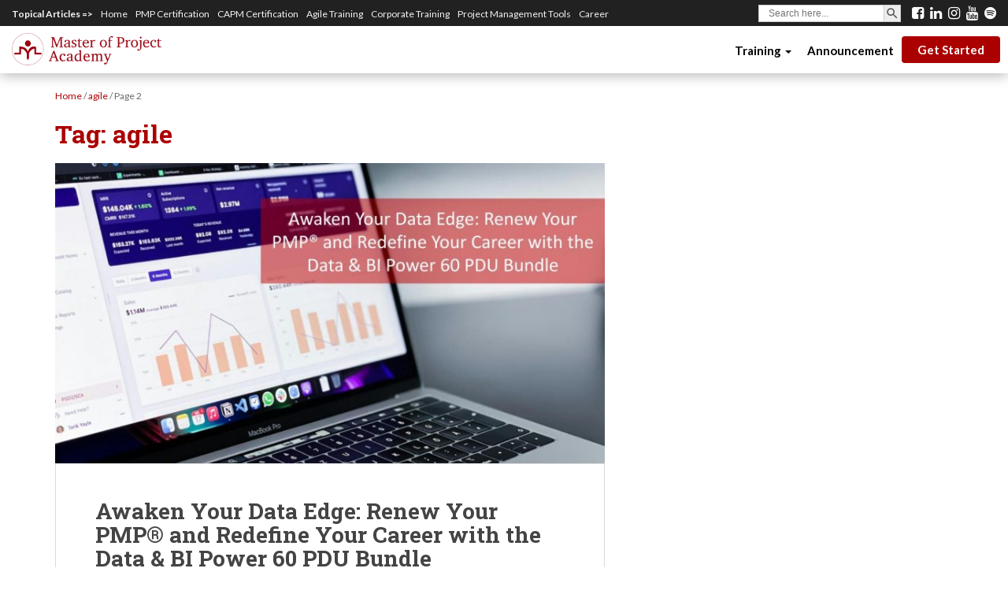

--- FILE ---
content_type: text/html; charset=UTF-8
request_url: https://blog.masterofproject.com/tag/agile/page/2/
body_size: 23688
content:
<!DOCTYPE html>
<!--[if !IE]>
<html class="no-js non-ie" lang="en-US"> <![endif]-->
<!--[if IE 7 ]>
<html class="no-js ie7" lang="en-US"> <![endif]-->
<!--[if IE 8 ]>
<html class="no-js ie8" lang="en-US"> <![endif]-->
<!--[if IE 9 ]>
<html class="no-js ie9" lang="en-US"> <![endif]-->
<!--[if gt IE 9]><!-->
<html class="no-js" lang="en-US"> <!--<![endif]-->
<head>
<meta content=’width=device-width, initial-scale=1’ name=’viewport’/>
<meta charset="UTF-8">
<meta name="viewport" content="width=device-width, initial-scale=1">
<meta name="theme-color" content="#ffffff">
<meta http-equiv="x-dns-prefetch-control" content="on">
<link rel="dns-prefetch" href="//blog.masterofproject.com"/>
<link rel="dns-prefetch" href="//googleads.g.doubleclick.net"/>
<link rel="dns-prefetch" href="//ajax.googleapis.com">
<link rel="dns-prefetch" href="//cdnjs.cloudflare.com">
<link rel="dns-prefetch" href="//ajax.cloudflare.com">
<link rel="dns-prefetch" href="//netdna.bootstrapcdn.com">
<link rel="dns-prefetch" href="//www.googletagmanager.com">
<link rel="dns-prefetch" href="//www.google-analytics.com">
<link rel="dns-prefetch" href="//connect.facebook.net">
<link rel="dns-prefetch" href="//www.facebook.com">
<link rel="dns-prefetch" href="//facebook.com">
<link rel="dns-prefetch" href="//apis.google.com">
<link rel="dns-prefetch" href="//platform.linkedin.com">
<link rel="dns-prefetch" href="//platform.twitter.com">
<link rel="dns-prefetch" href="//fonts.gstatic.com">
<link rel="dns-prefetch" href="//cm.g.doubleclick.net">
<link rel="dns-prefetch" href="//stats.g.doubleclick.net">
<link rel="dns-prefetch" href="//master-of-project-academy.disqus.com"><meta name='robots' content='noindex, follow'/>
<style id='wp-img-auto-sizes-contain-inline-css'>img:is([sizes=auto i],[sizes^="auto," i]){contain-intrinsic-size:3000px 1500px}</style><link rel='stylesheet' id='the-neverending-homepage-css' href='https://blog.masterofproject.com/wp-content/plugins/jetpack/modules/infinite-scroll/infinity.css' type='text/css' media='all'/><style id='wp-emoji-styles-inline-css'>img.wp-smiley,img.emoji{display:inline!important;border:none!important;box-shadow:none!important;height:1em!important;width:1em!important;margin:0 .07em!important;vertical-align:-.1em!important;background:none!important;padding:0!important}</style><style id='wp-block-library-inline-css'>:root{--wp-block-synced-color:#7a00df;--wp-block-synced-color--rgb:122 , 0 , 223;--wp-bound-block-color:var(--wp-block-synced-color);--wp-editor-canvas-background:#ddd;--wp-admin-theme-color:#007cba;--wp-admin-theme-color--rgb:0 , 124 , 186;--wp-admin-theme-color-darker-10:#006ba1;--wp-admin-theme-color-darker-10--rgb:0 , 107 , 160.5;--wp-admin-theme-color-darker-20:#005a87;--wp-admin-theme-color-darker-20--rgb:0 , 90 , 135;--wp-admin-border-width-focus:2px}@media (min-resolution:192dpi){:root{--wp-admin-border-width-focus:1.5px}}.wp-element-button{cursor:pointer}:root .has-very-light-gray-background-color{background-color:#eee}:root .has-very-dark-gray-background-color{background-color:#313131}:root .has-very-light-gray-color{color:#eee}:root .has-very-dark-gray-color{color:#313131}:root .has-vivid-green-cyan-to-vivid-cyan-blue-gradient-background{background:linear-gradient(135deg,#00d084,#0693e3)}:root .has-purple-crush-gradient-background{background:linear-gradient(135deg,#34e2e4,#4721fb 50%,#ab1dfe)}:root .has-hazy-dawn-gradient-background{background:linear-gradient(135deg,#faaca8,#dad0ec)}:root .has-subdued-olive-gradient-background{background:linear-gradient(135deg,#fafae1,#67a671)}:root .has-atomic-cream-gradient-background{background:linear-gradient(135deg,#fdd79a,#004a59)}:root .has-nightshade-gradient-background{background:linear-gradient(135deg,#330968,#31cdcf)}:root .has-midnight-gradient-background{background:linear-gradient(135deg,#020381,#2874fc)}:root{--wp--preset--font-size--normal:16px;--wp--preset--font-size--huge:42px}.has-regular-font-size{font-size:1em}.has-larger-font-size{font-size:2.625em}.has-normal-font-size{font-size:var(--wp--preset--font-size--normal)}.has-huge-font-size{font-size:var(--wp--preset--font-size--huge)}.has-text-align-center{text-align:center}.has-text-align-left{text-align:left}.has-text-align-right{text-align:right}.has-fit-text{white-space:nowrap!important}#end-resizable-editor-section{display:none}.aligncenter{clear:both}.items-justified-left{justify-content:flex-start}.items-justified-center{justify-content:center}.items-justified-right{justify-content:flex-end}.items-justified-space-between{justify-content:space-between}.screen-reader-text{border:0;clip-path:inset(50%);height:1px;margin:-1px;overflow:hidden;padding:0;position:absolute;width:1px;word-wrap:normal!important}.screen-reader-text:focus{background-color:#ddd;clip-path:none;color:#444;display:block;font-size:1em;height:auto;left:5px;line-height:normal;padding:15px 23px 14px;text-decoration:none;top:5px;width:auto;z-index:100000}html :where(.has-border-color){border-style:solid}html :where([style*=border-top-color]){border-top-style:solid}html :where([style*=border-right-color]){border-right-style:solid}html :where([style*=border-bottom-color]){border-bottom-style:solid}html :where([style*=border-left-color]){border-left-style:solid}html :where([style*=border-width]){border-style:solid}html :where([style*=border-top-width]){border-top-style:solid}html :where([style*=border-right-width]){border-right-style:solid}html :where([style*=border-bottom-width]){border-bottom-style:solid}html :where([style*=border-left-width]){border-left-style:solid}html :where(img[class*=wp-image-]){height:auto;max-width:100%}:where(figure){margin:0 0 1em}html :where(.is-position-sticky){--wp-admin--admin-bar--position-offset:var(--wp-admin--admin-bar--height,0)}@media screen and (max-width:600px){html :where(.is-position-sticky){--wp-admin--admin-bar--position-offset:0}}</style><style id='wp-block-group-inline-css'>.wp-block-group{box-sizing:border-box}:where(.wp-block-group.wp-block-group-is-layout-constrained){position:relative}</style><style id='global-styles-inline-css'>
:root{--wp--preset--aspect-ratio--square: 1;--wp--preset--aspect-ratio--4-3: 4/3;--wp--preset--aspect-ratio--3-4: 3/4;--wp--preset--aspect-ratio--3-2: 3/2;--wp--preset--aspect-ratio--2-3: 2/3;--wp--preset--aspect-ratio--16-9: 16/9;--wp--preset--aspect-ratio--9-16: 9/16;--wp--preset--color--black: #000000;--wp--preset--color--cyan-bluish-gray: #abb8c3;--wp--preset--color--white: #ffffff;--wp--preset--color--pale-pink: #f78da7;--wp--preset--color--vivid-red: #cf2e2e;--wp--preset--color--luminous-vivid-orange: #ff6900;--wp--preset--color--luminous-vivid-amber: #fcb900;--wp--preset--color--light-green-cyan: #7bdcb5;--wp--preset--color--vivid-green-cyan: #00d084;--wp--preset--color--pale-cyan-blue: #8ed1fc;--wp--preset--color--vivid-cyan-blue: #0693e3;--wp--preset--color--vivid-purple: #9b51e0;--wp--preset--gradient--vivid-cyan-blue-to-vivid-purple: linear-gradient(135deg,rgb(6,147,227) 0%,rgb(155,81,224) 100%);--wp--preset--gradient--light-green-cyan-to-vivid-green-cyan: linear-gradient(135deg,rgb(122,220,180) 0%,rgb(0,208,130) 100%);--wp--preset--gradient--luminous-vivid-amber-to-luminous-vivid-orange: linear-gradient(135deg,rgb(252,185,0) 0%,rgb(255,105,0) 100%);--wp--preset--gradient--luminous-vivid-orange-to-vivid-red: linear-gradient(135deg,rgb(255,105,0) 0%,rgb(207,46,46) 100%);--wp--preset--gradient--very-light-gray-to-cyan-bluish-gray: linear-gradient(135deg,rgb(238,238,238) 0%,rgb(169,184,195) 100%);--wp--preset--gradient--cool-to-warm-spectrum: linear-gradient(135deg,rgb(74,234,220) 0%,rgb(151,120,209) 20%,rgb(207,42,186) 40%,rgb(238,44,130) 60%,rgb(251,105,98) 80%,rgb(254,248,76) 100%);--wp--preset--gradient--blush-light-purple: linear-gradient(135deg,rgb(255,206,236) 0%,rgb(152,150,240) 100%);--wp--preset--gradient--blush-bordeaux: linear-gradient(135deg,rgb(254,205,165) 0%,rgb(254,45,45) 50%,rgb(107,0,62) 100%);--wp--preset--gradient--luminous-dusk: linear-gradient(135deg,rgb(255,203,112) 0%,rgb(199,81,192) 50%,rgb(65,88,208) 100%);--wp--preset--gradient--pale-ocean: linear-gradient(135deg,rgb(255,245,203) 0%,rgb(182,227,212) 50%,rgb(51,167,181) 100%);--wp--preset--gradient--electric-grass: linear-gradient(135deg,rgb(202,248,128) 0%,rgb(113,206,126) 100%);--wp--preset--gradient--midnight: linear-gradient(135deg,rgb(2,3,129) 0%,rgb(40,116,252) 100%);--wp--preset--font-size--small: 13px;--wp--preset--font-size--medium: 20px;--wp--preset--font-size--large: 36px;--wp--preset--font-size--x-large: 42px;--wp--preset--spacing--20: 0.44rem;--wp--preset--spacing--30: 0.67rem;--wp--preset--spacing--40: 1rem;--wp--preset--spacing--50: 1.5rem;--wp--preset--spacing--60: 2.25rem;--wp--preset--spacing--70: 3.38rem;--wp--preset--spacing--80: 5.06rem;--wp--preset--shadow--natural: 6px 6px 9px rgba(0, 0, 0, 0.2);--wp--preset--shadow--deep: 12px 12px 50px rgba(0, 0, 0, 0.4);--wp--preset--shadow--sharp: 6px 6px 0px rgba(0, 0, 0, 0.2);--wp--preset--shadow--outlined: 6px 6px 0px -3px rgb(255, 255, 255), 6px 6px rgb(0, 0, 0);--wp--preset--shadow--crisp: 6px 6px 0px rgb(0, 0, 0);}:where(.is-layout-flex){gap: 0.5em;}:where(.is-layout-grid){gap: 0.5em;}body .is-layout-flex{display: flex;}.is-layout-flex{flex-wrap: wrap;align-items: center;}.is-layout-flex > :is(*, div){margin: 0;}body .is-layout-grid{display: grid;}.is-layout-grid > :is(*, div){margin: 0;}:where(.wp-block-columns.is-layout-flex){gap: 2em;}:where(.wp-block-columns.is-layout-grid){gap: 2em;}:where(.wp-block-post-template.is-layout-flex){gap: 1.25em;}:where(.wp-block-post-template.is-layout-grid){gap: 1.25em;}.has-black-color{color: var(--wp--preset--color--black) !important;}.has-cyan-bluish-gray-color{color: var(--wp--preset--color--cyan-bluish-gray) !important;}.has-white-color{color: var(--wp--preset--color--white) !important;}.has-pale-pink-color{color: var(--wp--preset--color--pale-pink) !important;}.has-vivid-red-color{color: var(--wp--preset--color--vivid-red) !important;}.has-luminous-vivid-orange-color{color: var(--wp--preset--color--luminous-vivid-orange) !important;}.has-luminous-vivid-amber-color{color: var(--wp--preset--color--luminous-vivid-amber) !important;}.has-light-green-cyan-color{color: var(--wp--preset--color--light-green-cyan) !important;}.has-vivid-green-cyan-color{color: var(--wp--preset--color--vivid-green-cyan) !important;}.has-pale-cyan-blue-color{color: var(--wp--preset--color--pale-cyan-blue) !important;}.has-vivid-cyan-blue-color{color: var(--wp--preset--color--vivid-cyan-blue) !important;}.has-vivid-purple-color{color: var(--wp--preset--color--vivid-purple) !important;}.has-black-background-color{background-color: var(--wp--preset--color--black) !important;}.has-cyan-bluish-gray-background-color{background-color: var(--wp--preset--color--cyan-bluish-gray) !important;}.has-white-background-color{background-color: var(--wp--preset--color--white) !important;}.has-pale-pink-background-color{background-color: var(--wp--preset--color--pale-pink) !important;}.has-vivid-red-background-color{background-color: var(--wp--preset--color--vivid-red) !important;}.has-luminous-vivid-orange-background-color{background-color: var(--wp--preset--color--luminous-vivid-orange) !important;}.has-luminous-vivid-amber-background-color{background-color: var(--wp--preset--color--luminous-vivid-amber) !important;}.has-light-green-cyan-background-color{background-color: var(--wp--preset--color--light-green-cyan) !important;}.has-vivid-green-cyan-background-color{background-color: var(--wp--preset--color--vivid-green-cyan) !important;}.has-pale-cyan-blue-background-color{background-color: var(--wp--preset--color--pale-cyan-blue) !important;}.has-vivid-cyan-blue-background-color{background-color: var(--wp--preset--color--vivid-cyan-blue) !important;}.has-vivid-purple-background-color{background-color: var(--wp--preset--color--vivid-purple) !important;}.has-black-border-color{border-color: var(--wp--preset--color--black) !important;}.has-cyan-bluish-gray-border-color{border-color: var(--wp--preset--color--cyan-bluish-gray) !important;}.has-white-border-color{border-color: var(--wp--preset--color--white) !important;}.has-pale-pink-border-color{border-color: var(--wp--preset--color--pale-pink) !important;}.has-vivid-red-border-color{border-color: var(--wp--preset--color--vivid-red) !important;}.has-luminous-vivid-orange-border-color{border-color: var(--wp--preset--color--luminous-vivid-orange) !important;}.has-luminous-vivid-amber-border-color{border-color: var(--wp--preset--color--luminous-vivid-amber) !important;}.has-light-green-cyan-border-color{border-color: var(--wp--preset--color--light-green-cyan) !important;}.has-vivid-green-cyan-border-color{border-color: var(--wp--preset--color--vivid-green-cyan) !important;}.has-pale-cyan-blue-border-color{border-color: var(--wp--preset--color--pale-cyan-blue) !important;}.has-vivid-cyan-blue-border-color{border-color: var(--wp--preset--color--vivid-cyan-blue) !important;}.has-vivid-purple-border-color{border-color: var(--wp--preset--color--vivid-purple) !important;}.has-vivid-cyan-blue-to-vivid-purple-gradient-background{background: var(--wp--preset--gradient--vivid-cyan-blue-to-vivid-purple) !important;}.has-light-green-cyan-to-vivid-green-cyan-gradient-background{background: var(--wp--preset--gradient--light-green-cyan-to-vivid-green-cyan) !important;}.has-luminous-vivid-amber-to-luminous-vivid-orange-gradient-background{background: var(--wp--preset--gradient--luminous-vivid-amber-to-luminous-vivid-orange) !important;}.has-luminous-vivid-orange-to-vivid-red-gradient-background{background: var(--wp--preset--gradient--luminous-vivid-orange-to-vivid-red) !important;}.has-very-light-gray-to-cyan-bluish-gray-gradient-background{background: var(--wp--preset--gradient--very-light-gray-to-cyan-bluish-gray) !important;}.has-cool-to-warm-spectrum-gradient-background{background: var(--wp--preset--gradient--cool-to-warm-spectrum) !important;}.has-blush-light-purple-gradient-background{background: var(--wp--preset--gradient--blush-light-purple) !important;}.has-blush-bordeaux-gradient-background{background: var(--wp--preset--gradient--blush-bordeaux) !important;}.has-luminous-dusk-gradient-background{background: var(--wp--preset--gradient--luminous-dusk) !important;}.has-pale-ocean-gradient-background{background: var(--wp--preset--gradient--pale-ocean) !important;}.has-electric-grass-gradient-background{background: var(--wp--preset--gradient--electric-grass) !important;}.has-midnight-gradient-background{background: var(--wp--preset--gradient--midnight) !important;}.has-small-font-size{font-size: var(--wp--preset--font-size--small) !important;}.has-medium-font-size{font-size: var(--wp--preset--font-size--medium) !important;}.has-large-font-size{font-size: var(--wp--preset--font-size--large) !important;}.has-x-large-font-size{font-size: var(--wp--preset--font-size--x-large) !important;}
/*# sourceURL=global-styles-inline-css */
</style><style id='core-block-supports-inline-css'>
.wp-container-core-group-is-layout-ad2f72ca{flex-wrap:nowrap;}
/*# sourceURL=core-block-supports-inline-css */
</style><style id='classic-theme-styles-inline-css'>
/*! This file is auto-generated */
.wp-block-button__link{color:#fff;background-color:#32373c;border-radius:9999px;box-shadow:none;text-decoration:none;padding:calc(.667em + 2px) calc(1.333em + 2px);font-size:1.125em}.wp-block-file__button{background:#32373c;color:#fff;text-decoration:none}
/*# sourceURL=/wp-includes/css/classic-themes.min.css */
</style><link rel='stylesheet' id='wp-components-css' href='https://blog.masterofproject.com/wp-includes/css/dist/components/style.min.css' type='text/css' media='all'/><link rel='stylesheet' id='wp-preferences-css' href='https://blog.masterofproject.com/wp-includes/css/dist/preferences/style.min.css' type='text/css' media='all'/><link rel='stylesheet' id='wp-block-editor-css' href='https://blog.masterofproject.com/wp-includes/css/dist/block-editor/style.min.css' type='text/css' media='all'/><link rel='stylesheet' id='popup-maker-block-library-style-css' href='https://blog.masterofproject.com/wp-content/plugins/popup-maker/dist/packages/block-library-style.css' type='text/css' media='all'/><link rel='stylesheet' id='wpcdt-public-css-css' href='https://blog.masterofproject.com/wp-content/plugins/countdown-timer-ultimate/assets/css/wpcdt-public.css' type='text/css' media='all'/><link rel='stylesheet' id='mashsb-styles-css' href='https://blog.masterofproject.com/wp-content/plugins/mashsharer/assets/css/mashsb.min.css' type='text/css' media='all'/><style id='mashsb-styles-inline-css'>
.mashsb-count {color:#cccccc;}@media only screen and (min-width:568px){.mashsb-buttons a {min-width: 177px;}}
/*# sourceURL=mashsb-styles-inline-css */
</style><link rel='stylesheet' id='sow-image-default-8b5b6f678277-css' href='https://blog.masterofproject.com/wp-content/uploads/siteorigin-widgets/sow-image-default-8b5b6f678277.css' type='text/css' media='all'/><link rel='stylesheet' id='sow-cta-main-css' href='https://blog.masterofproject.com/wp-content/plugins/so-widgets-bundle/widgets/cta/css/style.css' type='text/css' media='all'/><link rel='stylesheet' id='sow-cta-default-57874ef55d16-css' href='https://blog.masterofproject.com/wp-content/uploads/siteorigin-widgets/sow-cta-default-57874ef55d16.css' type='text/css' media='all'/><link rel='stylesheet' id='redux-extendify-styles-css' href='https://blog.masterofproject.com/wp-content/plugins/worth-the-read/options/assets/css/extendify-utilities.css' type='text/css' media='all'/><link rel='stylesheet' id='wtr-css-css' href='https://blog.masterofproject.com/wp-content/plugins/worth-the-read/css/wtr.css' type='text/css' media='all'/><link rel='stylesheet' id='ivory-search-styles-css' href='https://blog.masterofproject.com/wp-content/plugins/add-search-to-menu/public/css/ivory-search.min.css' type='text/css' media='all'/><link rel='stylesheet' id='sparkling-bootstrap-css' href='https://blog.masterofproject.com/wp-content/themes/Sparkling/inc/css/bootstrap.min.css' type='text/css' media='all'/><link rel='stylesheet' id='sparkling-icons-css' href='https://blog.masterofproject.com/wp-content/themes/Sparkling/inc/css/font-awesome.min.css' type='text/css' media='all'/><link rel='stylesheet' id='sparkling-style-css' href='https://blog.masterofproject.com/wp-content/themes/Sparkling/style.css' type='text/css' media='all'/><link rel='stylesheet' id='wpb-google-fonts-css' href='//fonts.googleapis.com/css?family=Open+Sans%3A400italic%2C400%2C600%2C700%7CRoboto+Slab%3A400%2C300%2C700%7CJosefin+Sans%7CFira+Sans%3A300%2C400%2C500%7CLato%3A300%2C400%2C500%2C700&#038;subset=latin-ext&#038;ver=6.9' type='text/css' media='all'/><link rel='stylesheet' id='popup-maker-site-css' href='//blog.masterofproject.com/wp-content/uploads/pum/pum-site-styles.css?generated=1757409311&#038;ver=1.21.5' type='text/css' media='all'/><link rel='stylesheet' id='jquery-lazyloadxt-spinner-css-css' href='//blog.masterofproject.com/wp-content/plugins/a3-lazy-load/assets/css/jquery.lazyloadxt.spinner.css' type='text/css' media='all'/><link rel='stylesheet' id='a3a3_lazy_load-css' href='//blog.masterofproject.com/wp-content/uploads/sass/a3_lazy_load.min.css' type='text/css' media='all'/><link rel="stylesheet" href="https://fonts.googleapis.com/css?family=Lato:400&#038;subset=latin-ext&#038;display=swap&#038;ver=1746860811" media="print" onload="this.media='all'"><script data-cfasync="false" data-pagespeed-no-defer>var gtm4wp_datalayer_name="dataLayer";var dataLayer=dataLayer||[];const gtm4wp_scrollerscript_debugmode=false;const gtm4wp_scrollerscript_callbacktime=100;const gtm4wp_scrollerscript_readerlocation=150;const gtm4wp_scrollerscript_contentelementid="content";const gtm4wp_scrollerscript_scannertime=60;</script>
<title>agile Archives - Page 2 of 11 - Master of Project Academy Blog</title>
<meta property="og:locale" content="en_US"/>
<meta property="og:type" content="article"/>
<meta property="og:title" content="agile Archives - Page 2 of 11 - Master of Project Academy Blog"/>
<meta property="og:url" content="https://blog.masterofproject.com/tag/agile/"/>
<meta property="og:site_name" content="Master of Project Academy Blog"/>
<meta property="og:image" content="https://blog.masterofproject.com/wp-content/uploads/2017/07/og_logo.png"/>
<meta property="og:image:width" content="300"/>
<meta property="og:image:height" content="200"/>
<meta property="og:image:type" content="image/png"/>
<meta name="twitter:card" content="summary_large_image"/>
<meta name="twitter:site" content="@masterofproject"/>
<link rel='dns-prefetch' href='//secure.gravatar.com'/>
<link rel='dns-prefetch' href='//stats.wp.com'/>
<link rel='dns-prefetch' href='//fonts.googleapis.com'/>
<link rel='preconnect' href='https://fonts.gstatic.com' crossorigin />
<link rel="preload" as="style" href="https://fonts.googleapis.com/css?family=Lato:400&#038;subset=latin-ext&#038;display=swap&#038;ver=1746860811"/><noscript><link rel="stylesheet" href="https://fonts.googleapis.com/css?family=Lato:400&#038;subset=latin-ext&#038;display=swap&#038;ver=1746860811"/></noscript><style>.wtr-time-wrap{ 
	/* wraps the entire label */
	margin: 0 10px;

}
.wtr-time-number{ 
	/* applies only to the number */
	
}</style><style>img#wpstats{display:none}</style><style>a, #infinite-handle span, #secondary .widget .post-content a {color:#ab0000}a:hover, a:active, #secondary .widget .post-content a:hover,
        .woocommerce nav.woocommerce-pagination ul li a:focus, .woocommerce nav.woocommerce-pagination ul li a:hover,
        .woocommerce nav.woocommerce-pagination ul li span.current  {color: #820000;}.cfa { background-color: #ab0000; } .cfa-button:hover a {color: #ab0000;}.cfa-text { color: #ffffff;}.cfa-button {border-color: #ab0000; color: #ffffff;}h1, h2, h3, h4, h5, h6, .h1, .h2, .h3, .h4, .h5, .h6, .entry-title {color: #ab0000;}.navbar.navbar-default, .navbar-default .navbar-nav .open .dropdown-menu > li > a {background-color: #ffffff;}.navbar-default .navbar-nav > li > a, .navbar-default .navbar-nav > .open > a, .navbar-default .navbar-nav > .open > a:hover, .navbar-default .navbar-nav > .open > a:focus, .navbar-default .navbar-nav > .active > a, .navbar-default .navbar-nav > .active > a:hover, .navbar-default .navbar-nav > .active > a:focus { color: #ab0000;}.navbar-default .navbar-nav > li > a:hover, .navbar-default .navbar-nav > .active > a, .navbar-default .navbar-nav > .active > a:hover, .navbar-default .navbar-nav > .active > a:focus, .navbar-default .navbar-nav > li > a:hover, .navbar-default .navbar-nav > li > a:focus, .navbar-default .navbar-nav > .open > a, .navbar-default .navbar-nav > .open > a:hover, .navbar-default .navbar-nav > .open > a:focus {color: #820000;}@media (max-width: 767px) {.navbar-default .navbar-nav .open .dropdown-menu>.active>a, .navbar-default .navbar-nav .open .dropdown-menu>.active>a:focus, .navbar-default .navbar-nav .open .dropdown-menu>.active>a:hover {background: #eeeeee; color:#820000;} }.dropdown-menu {background-color: #ffffff;}.navbar-default .navbar-nav .open .dropdown-menu > li > a, .dropdown-menu > li > a { color: #ab0000;}.dropdown-menu > li > a:hover, .dropdown-menu > li > a:focus, .navbar-default .navbar-nav .open .dropdown-menu > li > a:hover, .navbar-default .navbar-nav .open .dropdown-menu > li > a:focus, .dropdown-menu > .active > a, .dropdown-menu > .active > a:hover, .dropdown-menu > .active > a:focus, .navbar-default .navbar-nav .open .dropdown-menu > li.active > a {background-color: #eeeeee; color:#820000;}.navbar-default .navbar-nav .current-menu-ancestor a.dropdown-toggle { color: #820000;}#colophon {background-color: #ab0000;}#footer-area, .site-info {color: #ffffff;}#footer-area {background-color: #ab0000;}.site-info a, #footer-area a {color: #ffffff;}.social-icons li a {background-color: #ab0000 !important ;}#footer-area .social-icons li a {background-color: #ffffff !important ;}.entry-content {font-family: ; font-size:18px; font-weight: ; color:;}</style><style>
			.navbar > .container .navbar-brand {
			color: #ab0000;
		}
		</style><style id="custom-background-css">
body.custom-background { background-color: #ffffff; }
</style><style id="wp-custom-css">
			#g-vgyo85.g-lw8yhl {
	z-index:99;
}

.nav.navbar-nav li a{position: relative;
    display: block;
    padding: 10px 10px;
    font-weight: bold;
    line-height: 30px;
    padding-bottom: 15px;
    padding-top: 16px !important;
    font-size: 15px;
    max-height: 60px;
    color: #000 !important;
    cursor: pointer;text-transform: unset!important}

.nav.navbar-nav li a:hover, .nav.navbar-nav li a:focus{background-color: transparent !important;
    opacity: 0.8;color:#000!important}

.nav.navbar-nav li:last-child a{background: #AB0000;
    border-radius: 4px;
    padding: 2px 20px !important;
    color: #fff!important;
    margin-top: 13px;}
.nav.navbar-nav li:last-child a:hover, .nav.navbar-nav li:last-child a:focus{text-decoration: none;
    background-color: #eee!important;color:#000!important}

.nav.navbar-nav{margin-right:10px}

.navbar-default .navbar-collapse, .navbar-default .navbar-form {
	background:#fff;
	max-height:500px;
	z-index:100;
}

/*Custom Top Menu*/
.navbar-fixed-top {
	top:33px;
}

div.custom-top-menu-desktop-container {
	display:block;
	position: fixed;
    right: 0;
    left: 0;
	top:0;
    z-index: 1035;
    background: #212121;
    color: #f5f5f5;
}

div.custom-top-menu-desktop-container button.btn {
	display:none;
}


div.custom-top-menu-mobile-container {
	display:none;
}

div.custom-top-menu ul {
    margin:0px;
	padding:0 15px;
    list-style-type: none;
    list-style: none;
    list-style-image: none;
    text-align:right;
    display:inline-block;
	line-height:1.2;
	width:100%;
	display:block;
}

div.custom-top-menu li {
    padding: 5px 10px 5px 0;
    display: inline-block;
	line-height:1.2;
	float:left;
} 
 
div.custom-top-menu a { 
    color: #f5f5f5;
	line-height:1.2;
	font-size:12px;
}

div.custom-top-menu li:first-child {
	font-weight:bold;
	cursor:default;
}

/*div.custom-top-menu li:last-child {
	float:right;
	padding:5px 0;
}*/

div.custom-top-menu-desktop-search {
	float:right;
	padding:5px 0;
}

div.custom-top-menu-desktop-search .is-form-style.is-form-style-3 label {
	width: 95%;
	width: -webkit-calc(100% - 36px)!important;
    width: -moz-calc(100% - 36px)!important;
    width: calc(100% - 36px)!important;
}

div.custom-top-menu-desktop-search .is-form-style button.is-search-submit {
	display:inline-block;
	width:22px;
	height:22px;
	font-size:12px;
}

div.custom-top-menu-desktop-search .is-form-style input.is-search-submit, .is-search-icon {
	font-size:12px!important;
	width:22px;
}

div.custom-top-menu-desktop-search .is-search-icon {
	width:22px;
	height:22px;
	padding-top:1px!important;
}

div.custom-top-menu-desktop-search .is-search-icon svg {
	width:18px;
}

div.custom-top-menu-desktop-search .is-form-style input.is-search-input {
	height:22px;
	font-size:12px!important;
	font-weight:normal;
}

div.custom-top-menu-desktop-search .is-ajax-search .is-loader-image {
	width:20px;
	height:20px;
}

.custom-top-menu-desktop-social-links{position:relative;float:right;line-height:1;padding:7px 0}
.custom-top-menu-desktop-social-links a{color:#fff;margin-right:5px}
.custom-top-menu-desktop-social-links a:last-child{margin-right:15px}
.custom-top-menu-desktop-social-links a:hover{color:#ab0000}

.youtube-block {
	position: relative;
	overflow: hidden;
}

.youtube-btn {
	position: absolute;
	left: 50%;
	top: 50%;
	transform: translate(-50%, -50%);
}

.youtube-btn:hover {
	opacity: 0.85;
}

embed, iframe, object{ height:350px; max-width:100%; }


@media screen and (min-width:940px){
	.col-md-8{ width: 62.2% !important;}
	 .col-md-4 {    width: 37.5%; }
}

@media (max-width: 767px) {
	.navbar-fixed-top { position:relative !important; top:30px !important;  }
	#masthead{ margin-bottom:0px !important; }
	.navbar-default .navbar-collapse, .navbar-default .navbar-form {
		background:#e7e7e7;
		max-height:500px;
		z-index:100;
	}
	
	div.custom-top-menu-desktop-container   {
		display:none;
	}

	div.custom-top-menu-mobile-container {
		display:block;
		position: fixed;
	    right: 0;
	    left: 0;
		top:0;
	    z-index: 1035;
	    background: #212121;
	    color: #f5f5f5;
	}

	div.custom-top-menu-mobile-search {
		float:left;
		padding:5px 0 5px 15px;
	}

	div.custom-top-menu-mobile-search .is-form-style.is-form-style-3 label {
		width: 95%;
		width: -webkit-calc(100% - 36px)!important;
	    width: -moz-calc(100% - 36px)!important;
	    width: calc(100% - 36px)!important;
	}

	div.custom-top-menu-mobile-search .is-form-style button.is-search-submit {
		display:inline-block;
		width:22px;
		height:22px;
		font-size:12px;
	}

	div.custom-top-menu-mobile-search .is-form-style input.is-search-submit, .is-search-icon {
		font-size:12px!important;
		width:22px;
	}

	div.custom-top-menu-mobile-search .is-search-icon {
		width:22px;
		height:22px;
		padding-top:1px!important;
	}

	div.custom-top-menu-mobile-search .is-search-icon svg {
		width:18px;
	}

	div.custom-top-menu-mobile-search .is-form-style input.is-search-input {
		height:22px;
		font-size:12px!important;
		font-weight:normal;
	}

	div.custom-top-menu-mobile-search .is-ajax-search .is-loader-image {
		width:20px;
		height:20px;
	}

	.custom-top-menu-mobile-social-links{position:relative;float:right;line-height:1;padding:7px 15px 7px 0}
	.custom-top-menu-mobile-social-links a{color:#fff;margin-right:5px}
	.custom-top-menu-mobile-social-links a:last-child{margin-right:0px}
	.custom-top-menu-mobile-social-links a:hover{color:#ab0000}
	
	/*.navbar-fixed-top{top:33px}*/
	
	/*header#masthead{margin-bottom:60px!important}*/
	
	.pum-theme-8522 .pum-container, .pum-theme-lightbox .pum-container{left:15px;right:15px}
	

	/*div.custom-top-menu-desktop-container button.navbar-toggle {
		display:block;
		float: left;
		margin: 0;
		padding: 9px 5px;
		background: #212121;
	}
	
	div.custom-top-menu-desktop-container button.navbar-toggle span.bar {
		width: 18px;
		height: 2px;
		background: #fff;
		display: block;
		padding: 0;
		margin: 0 0 3px 0;
	}
	
	div.custom-top-menu {
		display:none;		
	}

	div.custom-top-menu {
		margin-top: 35px;
	}
	
	div.custom-top-menu li:last-child {
		margin-bottom:5px;
	}
	
	div.custom-top-menu-desktop-search {
		float: right;
		padding: 5px 0;
		position: absolute;
		top: 0;
		right: 0;
	}
	
	div.custom-top-menu li {
		width: 100%;
		text-align: left;
		left: 0;
	}*/
}

.adthrive-sticky.adthrive-footer { z-index: 9000 !important; }
#infinite-handle button{ font-size:0px !important; }
#infinite-handle button:after{ content:"MORE POSTS"; font-size:16px; color:#fff; }		</style><style id="wtr_settings-dynamic-css" title="dynamic-css" class="redux-options-output">.wtr-time-wrap{font-family:Lato;text-align:left;line-height:16px;font-weight:400;font-style:normal;color:#CCCCCC;font-size:16px;}</style><style media="screen">.is-menu path.search-icon-path { fill: #848484;}body .popup-search-close:after, body .search-close:after { border-color: #848484;}body .popup-search-close:before, body .search-close:before { border-color: #848484;}</style><link rel='stylesheet' id='remove-style-meta-css' href='https://blog.masterofproject.com/wp-content/plugins/wp-author-date-and-meta-remover/css/entrymetastyle.css' type='text/css' media='all'/><link rel='stylesheet' id='ivory-ajax-search-styles-css' href='https://blog.masterofproject.com/wp-content/plugins/add-search-to-menu/public/css/ivory-ajax-search.min.css' type='text/css' media='all'/><link rel='stylesheet' id='sow-cta-default-66351931cf03-css' href='https://blog.masterofproject.com/wp-content/uploads/siteorigin-widgets/sow-cta-default-66351931cf03.css' type='text/css' media='all'/><link rel='stylesheet' id='sow-button-flat-e8f159884e2d-css' href='https://blog.masterofproject.com/wp-content/uploads/siteorigin-widgets/sow-button-flat-e8f159884e2d.css' type='text/css' media='all'/><link rel='stylesheet' id='sow-button-base-css' href='https://blog.masterofproject.com/wp-content/plugins/so-widgets-bundle/widgets/button/css/style.css' type='text/css' media='all'/><link rel='stylesheet' id='siteorigin-widget-icon-font-fontawesome-css' href='https://blog.masterofproject.com/wp-content/plugins/so-widgets-bundle/icons/fontawesome/style.css' type='text/css' media='all'/><link rel='stylesheet' id='sow-cta-default-0eadd59d698f-css' href='https://blog.masterofproject.com/wp-content/uploads/siteorigin-widgets/sow-cta-default-0eadd59d698f.css' type='text/css' media='all'/><link rel='stylesheet' id='sow-button-atom-830f65bda2b3-css' href='https://blog.masterofproject.com/wp-content/uploads/siteorigin-widgets/sow-button-atom-830f65bda2b3.css' type='text/css' media='all'/><script defer src="https://blog.masterofproject.com/wp-includes/js/jquery/jquery.min.js" id="jquery-core-js"></script>
<script defer src="https://blog.masterofproject.com/wp-includes/js/jquery/jquery-migrate.min.js" id="jquery-migrate-js"></script>
<script id="mashsb-js-extra">//<![CDATA[
var mashsb={"shares":"22","round_shares":"1","animate_shares":"0","dynamic_buttons":"0","share_url":"https://blog.masterofproject.com/data-bi-power-60-pdu-bundle/","title":"Awaken+Your+Data+Edge%3A+Renew+Your+PMP%C2%AE+and+Redefine+Your+Career+with+the+Data+%26+BI+Power+60+PDU+Bundle","image":"https://blog.masterofproject.com/wp-content/uploads/2025/11/Template.pptx-1.jpg","desc":"If you could see the future of project management today, what would it look like?\r\nIt would look like data.\r\nDashboards that predict risks before they happen. Forecasts that guide million-dollar decisions. Insights that make your voice \u2026","hashtag":"@masterofproject","subscribe":"content","subscribe_url":"","activestatus":"1","singular":"0","twitter_popup":"1","refresh":"0","nonce":"468ab1c880","postid":"","servertime":"1768975848","ajaxurl":"https://blog.masterofproject.com/wp-admin/admin-ajax.php"};
//]]></script>
<script defer src="https://blog.masterofproject.com/wp-content/plugins/mashsharer/assets/js/mashsb.min.js" id="mashsb-js"></script>
<script defer src="https://blog.masterofproject.com/wp-content/plugins/so-widgets-bundle/widgets/cta/js/cta.min.js" id="sow-cta-main-js"></script>
<script defer src="https://blog.masterofproject.com/wp-content/plugins/duracelltomi-google-tag-manager/dist/js/analytics-talk-content-tracking.js" id="gtm4wp-scroll-tracking-js"></script>
<link rel="https://api.w.org/" href="https://blog.masterofproject.com/wp-json/"/><link rel="alternate" title="JSON" type="application/json" href="https://blog.masterofproject.com/wp-json/wp/v2/tags/126"/><meta name="generator" content="Redux 4.4.5"/>
<script data-cfasync="false" data-pagespeed-no-defer>var dataLayer_content={"pagePostType":"post","pagePostType2":"tag-post"};dataLayer.push(dataLayer_content);</script>
<script data-cfasync="false" data-pagespeed-no-defer>(function(w,d,s,l,i){w[l]=w[l]||[];w[l].push({'gtm.start':new Date().getTime(),event:'gtm.js'});var f=d.getElementsByTagName(s)[0],j=d.createElement(s),dl=l!='dataLayer'?'&l='+l:'';j.async=true;j.src='//www.googletagmanager.com/gtm.js?id='+i+dl;f.parentNode.insertBefore(j,f);})(window,document,'script','dataLayer','GTM-PNGJWJW');</script>
<script type="application/ld+json" class="saswp-schema-markup-output">
[{"@context":"https:\/\/schema.org\/","@type":"VideoObject","@id":"https:\/\/blog.masterofproject.com\/data-bi-power-60-pdu-bundle\/#videoobject","url":"https:\/\/blog.masterofproject.com\/data-bi-power-60-pdu-bundle\/","headline":"Awaken Your Data Edge: Renew Your PMP\u00ae and Redefine Your Career with the Data &#038; BI Power 60 PDU Bundle","datePublished":"2025-11-06T06:20:48-05:00","dateModified":"2025-11-06T06:20:48-05:00","description":"If you could see the future of project management today, what would it look like? It would look like data. Dashboards that predict risks before they happen. Forecasts that guide million-dollar decisions. Insights that make your voice indispensable in every boardroom. That\u2019s exactly what you\u2019ll gain with Master of Project Academy\u2019s Data &amp; BI Power","transcript":"If you could see the future of project management today, what would it look like?  It would look like data.  Dashboards that predict risks before they happen. Forecasts that guide million-dollar decisions. Insights that make your voice indispensable in every boardroom.    That\u2019s exactly what you\u2019ll gain with Master of Project Academy\u2019s Data &amp; BI Power 60 PDU Bundle \u2014 the most forward-thinking PDU program designed for project managers who don\u2019t just renew their PMP\u00ae, but reinvent themselves for the data-driven decade ahead.    https:\/\/youtube.com\/shorts\/5k41UeADXAU?si1LQPNMTkENLz5DB8  The Next Evolution of the PMP\u00ae: Data Meets Leadership  Renewing your PMP\u00ae shouldn\u2019t feel like a checkbox. It should feel like a transformation.  This bundle brings together the most in-demand courses in Power BI, Analytics, Financial Forecasting, and Agile Leadership\u2014giving you tools to think like a data scientist and lead like a strategist.        Course  Total PDUs  Ways of Working  Business Acumen  Power Skills      Power BI Online Training Course  5  5  0  0      Power BI Beyond the Basics  7  7  0  0      Introduction to Analytics &amp; AI  4  4  0  0      Data Analytics in Microsoft Excel  5  5  0  0      Microsoft Excel for Business Analysts  8  8  0  0      Financial Forecasting &amp; Modeling  6  6  0  0      PMI-ACP\u00ae Training  27  9  9  9      Totals  62  44  9  9        That\u2019s 62 PDUs\u2014more than enough to renew your PMP\u00ae and give you a portfolio of data and analytics skills that recruiters are actively searching for.    \ud83d\udc49 Explore the full bundle now.  Discover What the Most Future-Ready Professionals Are Doing Differently  The professionals shaping tomorrow aren\u2019t guessing\u2014they\u2019re reading patterns, modeling outcomes, and guiding their organizations with clarity powered by data.    This bundle helps you do just that:     \tVisualize like a strategist: Turn raw data into powerful dashboards in Power BI that command attention in meetings.   \tForecast like a financial leader: Master Excel-based financial modeling and anticipate business scenarios before they unfold.   \tAdapt like an agile innovator: Through the PMI-ACP\u00ae course, lead with resilience and adaptivity in fast-changing environments.    Every module is practical, immediately applicable, and tailored for professionals who want to go beyond just meeting PMI renewal requirements\u2014those who want to lead transformation.    Exceptional Companies Hire for Values First, Aptitude Second, and Skills Third: Here\u2019s Why  Real-World Power Moves: How Professionals Apply These Skills  Let\u2019s look at how project professionals across industries are transforming their roles through these exact skills:  \ud83c\udfd7\ufe0f Construction Project Managers  Use Power BI dashboards to track real-time cost variance, resource utilization, and safety metrics\u2014cutting delays by up to 20% and improving on-site accountability.  \ud83d\udcbc Financial PMOs and Analysts  Combine Excel analytics and financial forecasting to strengthen executive reporting and investor confidence with transparent, data-backed decision-making.  \ud83d\udcbb IT and Digital Transformation Leaders  Leverage Agile + Data Analytics to manage adaptive sprints, build smarter roadmaps, and align data science projects with business outcomes.  \ud83c\udfe5 Healthcare &amp; Pharma Project Managers  Apply predictive analytics for performance, compliance, and clinical trial optimization\u2014skills rapidly gaining traction across global pharma organizations.  \ud83d\udcca Marketing &amp; Strategy PMs  Use Power BI + AI insights to track campaign ROI and customer engagement metrics, aligning creative execution with measurable business results.    Each course in this bundle arms you with techno-leadership\u2014the blend of data literacy and decision power that defines the next generation of project managers.    https:\/\/youtube.com\/shorts\/XOqH1MIKnYs?si2VX1Pn5wvqETjY3I  The Competitive Edge: Why This Bundle Feels Like a Career Accelerator  While others are merely maintaining their PMP\u00ae, you\u2019ll be building momentum.  You won\u2019t just renew your certification\u2014you\u2019ll renew your professional identity.    Imagine being the person in your company who can turn chaos into clarity, numbers into narratives, and strategy into success stories.  That\u2019s what happens when project management meets data fluency.    When you complete the Data &amp; BI Power 60 PDU Bundle, you\u2019re not just saying, \u201cI\u2019m certified.\u201d  You\u2019re saying, \u201cI\u2019m ready for what\u2019s next.\u201d    Earning PDUs and Elevating Your Skills with MoPA Training Courses and Special Offers  How to Start Your Data-Driven Renewal Journey  Getting started is simple\u2014and entirely online:     \tEnroll in the Data &amp; BI Power 60 PDU Bundle.   \tLearn at your own pace\u2014anytime, anywhere.   \tApply your skills immediately in your current role.   \tReport your PDUs to PMI and celebrate your renewed certification.    By the end, you\u2019ll have not only renewed your PMP\u00ae but also redefined your capacity to deliver value through data.    Winning isn't for Everyone! How Leading Projects with Contrarian Thinking Can Boost Project Success Rates!  \ud83c\udf10 Frequently Asked Questions (Optimized for SEO + AEO)  How do I earn PDUs for PMP\u00ae renewal?  You earn PDUs (Professional Development Units) by completing PMI-aligned learning activities under the Talent Triangle categories\u2014Ways of Working, Power Skills, and Business Acumen. The Data &amp; BI Power 60 PDU Bundle\u00a0covers all three.  Which PDUs count toward Data and BI skills?  Courses such as Power BI Online Training, Data Analytics in Excel, and Financial Forecasting &amp; Modeling fall under \u201cWays of Working.\u201d They build technical data fluency that translates directly into improved project performance.  Can I complete my PMP\u00ae renewal online?  Yes! Every course in the bundle is 100% online, self-paced, and accessible worldwide. You can learn from any device\u2014on your schedule.  How does this help my career beyond PMP\u00ae renewal?  These skills are shaping high-growth roles\u2014Data-Driven PMs, BI Project Analysts, Agile Transformation Leads, and Strategy Consultants. The more data-proficient you are, the more essential you become.  Does this bundle include Agile or PMI-ACP\u00ae content?  Yes, the PMI-ACP\u00ae Training within the bundle provides 27 PDUs\u2014reinforcing your leadership in adaptive, cross-functional project environments.    https:\/\/youtu.be\/wVSd5C819NM?sikMdmojoNktcHORom  Final Thought: Don\u2019t Just Renew\u2014Reinvent.  In every organization, there\u2019s someone who spots patterns before anyone else.  Someone who connects strategy to numbers\u2014and numbers to impact.    With the Data &amp; BI Power 60 PDU Bundle, that person can be you.    Your next project. Your next opportunity. Your next promotion.  They all begin with mastering the language of data.","name":"Awaken Your Data Edge: Renew Your PMP\u00ae and Redefine Your Career with the Data &#038; BI Power 60 PDU Bundle","uploadDate":"2025-11-06T06:20:48-05:00","thumbnailUrl":"https:\/\/i.ytimg.com\/vi\/wVSd5C819NM\/hqdefault.jpg","author":{"@type":"Person","name":"Cemre Akkartal","url":"https:\/\/blog.masterofproject.com\/author\/cemre\/","sameAs":[],"image":{"@type":"ImageObject","url":"https:\/\/secure.gravatar.com\/avatar\/74a608f81525f2d159ae81424866a1b3970d44cae1fe797f902a4a3b9cb63d94?s=96&d=mm&r=g","height":96,"width":96}},"contentUrl":"https:\/\/youtu.be\/wVSd5C819NM?si=kMdmojoNktcHORom","embedUrl":"https:\/\/youtu.be\/wVSd5C819NM?si=kMdmojoNktcHORom"}]
</script>
<link rel="icon" href="https://blog.masterofproject.com/wp-content/uploads/2017/02/cropped-cropped-logo-Large-1-32x32.png" sizes="32x32"/>
<link rel="icon" href="https://blog.masterofproject.com/wp-content/uploads/2017/02/cropped-cropped-logo-Large-1-192x192.png" sizes="192x192"/>
<link rel="apple-touch-icon" href="https://blog.masterofproject.com/wp-content/uploads/2017/02/cropped-cropped-logo-Large-1-180x180.png"/>
<meta name="msapplication-TileImage" content="https://blog.masterofproject.com/wp-content/uploads/2017/02/cropped-cropped-logo-Large-1-270x270.png"/>
<script defer src='https://static.cloudflareinsights.com/beacon.min.js' data-cf-beacon='{"token": "9edc03b7d1fa4d20a107032d84a27bd9"}'></script>
</head>
<body class="archive paged tag tag-agile tag-126 custom-background paged-2 tag-paged-2 wp-theme-Sparkling Sparkling group-blog"><noscript><meta HTTP-EQUIV="refresh" content="0;url='http://blog.masterofproject.com/tag/agile/page/2/?PageSpeed=noscript'" /><style><!--table,div,span,font,p{display:none} --></style><div style="display:block">Please click <a href="http://blog.masterofproject.com/tag/agile/page/2/?PageSpeed=noscript">here</a> if you are not redirected within a few seconds.</div></noscript>
<a class="sr-only sr-only-focusable" href="#content">Skip to main content</a>
<div id="page" class="hfeed site">
<header id="masthead" class="site-header" role="banner">
<div class="custom-top-menu-desktop-container">
<button class="btn navbar-toggle" data-toggle="collapse" data-target=".custom-top-menu">
<span class="bar"></span>
<span class="bar"></span>
<span class="bar"></span>
</button>
<div class="custom-top-menu"><ul id="menu-custom-top-menu" class="menu"><li id="menu-item-8580" class="menu-item menu-item-type-custom menu-item-object-custom menu-item-8580"><a href="#">Topical Articles =></a></li>
<li id="menu-item-8503" class="menu-item menu-item-type-custom menu-item-object-custom menu-item-home menu-item-8503"><a href="https://blog.masterofproject.com/">Home</a></li>
<li id="menu-item-8450" class="menu-item menu-item-type-custom menu-item-object-custom menu-item-8450"><a href="https://blog.masterofproject.com/?s=PMP+Certification">PMP Certification</a></li>
<li id="menu-item-8451" class="menu-item menu-item-type-custom menu-item-object-custom menu-item-8451"><a href="https://blog.masterofproject.com/?s=CAPM+Certification">CAPM Certification</a></li>
<li id="menu-item-8452" class="menu-item menu-item-type-custom menu-item-object-custom menu-item-8452"><a href="https://blog.masterofproject.com/?s=Agile+Training">Agile Training</a></li>
<li id="menu-item-8453" class="menu-item menu-item-type-custom menu-item-object-custom menu-item-8453"><a href="https://blog.masterofproject.com/?s=Corporate+Training">Corporate Training</a></li>
<li id="menu-item-8454" class="menu-item menu-item-type-custom menu-item-object-custom menu-item-8454"><a href="https://blog.masterofproject.com/?s=Project+Management+Tools">Project Management Tools</a></li>
<li id="menu-item-8455" class="menu-item menu-item-type-custom menu-item-object-custom menu-item-8455"><a href="https://blog.masterofproject.com/?s=Career">Career</a></li>
</ul></div>
<div class="custom-top-menu-desktop-social-links">
<a href="//www.facebook.com/masterofproject" target="_blank"><i class="fa fa-facebook-square" aria-hidden="true"></i></a>
<a href="//www.linkedin.com/company/master-of-project-academy" target="_blank"><i class="fa fa-linkedin" aria-hidden="true"></i></a>
<a href="//instagram.com/masterofprojectacademy" target="_blank"><i class="fa fa-instagram" aria-hidden="true"></i></a>
<a href="//www.youtube.com/channel/UC3Jvf63wAxGBbyWdCxXVXcQ" target="_blank"><i class="fa fa-youtube" aria-hidden="true"></i></a>
<a href="//open.spotify.com/show/5KCL5ZuW1w7Rx94WshVxmU" target="_blank"><i class="fa fa-spotify" aria-hidden="true"></i></a>
</div>
<div class="custom-top-menu-desktop-search">
<form data-min-no-for-search=1 data-result-box-max-height=400 data-form-id=8444 class="is-search-form is-form-style is-form-style-3 is-form-id-8444 is-ajax-search" action="https://blog.masterofproject.com/" role="search"><label for="is-search-input-8444"><span class="is-screen-reader-text">Search for:</span><input type="search" id="is-search-input-8444" name="s" value="" class="is-search-input" placeholder="Search here..." autocomplete=off /><span class="is-loader-image" style="display:none;background-image:url(https://blog.masterofproject.com/wp-content/plugins/add-search-to-menu/public/images/spinner.gif)"></span></label><button type="submit" class="is-search-submit"><span class="is-screen-reader-text">Search Button</span><span class="is-search-icon"><svg focusable="false" aria-label="Search" xmlns="http://www.w3.org/2000/svg" viewbox="0 0 24 24" width="24px"><path d="M15.5 14h-.79l-.28-.27C15.41 12.59 16 11.11 16 9.5 16 5.91 13.09 3 9.5 3S3 5.91 3 9.5 5.91 16 9.5 16c1.61 0 3.09-.59 4.23-1.57l.27.28v.79l5 4.99L20.49 19l-4.99-5zm-6 0C7.01 14 5 11.99 5 9.5S7.01 5 9.5 5 14 7.01 14 9.5 11.99 14 9.5 14z"></path></svg></span></button><input type="hidden" name="id" value="8444"/></form>	</div>
</div>
<div class="custom-top-menu-mobile-container">
<div class="custom-top-menu-mobile-social-links">
<a href="//www.facebook.com/masterofproject" target="_blank"><i class="fa fa-facebook-square" aria-hidden="true"></i></a>
<a href="//www.linkedin.com/company/master-of-project-academy" target="_blank"><i class="fa fa-linkedin" aria-hidden="true"></i></a>
<a href="//instagram.com/masterofprojectacademy" target="_blank"><i class="fa fa-instagram" aria-hidden="true"></i></a>
<a href="//www.youtube.com/channel/UC3Jvf63wAxGBbyWdCxXVXcQ" target="_blank"><i class="fa fa-youtube" aria-hidden="true"></i></a>
<a href="//open.spotify.com/show/5KCL5ZuW1w7Rx94WshVxmU" target="_blank"><i class="fa fa-spotify" aria-hidden="true"></i></a>
</div>
<div class="custom-top-menu-mobile-search">
<form data-min-no-for-search=1 data-result-box-max-height=400 data-form-id=8444 class="is-search-form is-form-style is-form-style-3 is-form-id-8444 is-ajax-search" action="https://blog.masterofproject.com/" role="search"><label for="is-search-input-8444"><span class="is-screen-reader-text">Search for:</span><input type="search" id="is-search-input-8444" name="s" value="" class="is-search-input" placeholder="Search here..." autocomplete=off /><span class="is-loader-image" style="display:none;background-image:url(https://blog.masterofproject.com/wp-content/plugins/add-search-to-menu/public/images/spinner.gif)"></span></label><button type="submit" class="is-search-submit"><span class="is-screen-reader-text">Search Button</span><span class="is-search-icon"><svg focusable="false" aria-label="Search" xmlns="http://www.w3.org/2000/svg" viewbox="0 0 24 24" width="24px"><path d="M15.5 14h-.79l-.28-.27C15.41 12.59 16 11.11 16 9.5 16 5.91 13.09 3 9.5 3S3 5.91 3 9.5 5.91 16 9.5 16c1.61 0 3.09-.59 4.23-1.57l.27.28v.79l5 4.99L20.49 19l-4.99-5zm-6 0C7.01 14 5 11.99 5 9.5S7.01 5 9.5 5 14 7.01 14 9.5 11.99 14 9.5 14z"></path></svg></span></button><input type="hidden" name="id" value="8444"/></form>	</div>
</div>
<nav class="navbar navbar-default navbar-fixed-top" role="navigation">
<div class="container">
<div class="row">
<div class="site-navigation-inner col-sm-12">
<div class="navbar-header">
<button type="button" class="btn navbar-toggle" data-toggle="collapse" data-target=".navbar-ex1-collapse">
<span class="sr-only">Toggle navigation</span>
<span class="icon-bar"></span>
<span class="icon-bar"></span>
<span class="icon-bar"></span>
</button>
<div id="logo">
<a href="https://masterofproject.com"><img src="https://blog.masterofproject.com/wp-content/uploads/2017/08/cropped-logo-x60-1.png" height="60" width="190" alt="Master of Project Academy Blog"/></a>
</div>
</div>
<div class="collapse navbar-collapse navbar-ex1-collapse"><ul id="menu-menu3" class="nav navbar-nav"><li id="menu-item-9493" class="menu-item menu-item-type-custom menu-item-object-custom menu-item-has-children menu-item-9493 dropdown"><a href="#" data-toggle="dropdown" class="dropdown-toggle">Training <span class="caret"></span></a>
<ul role="menu" class=" dropdown-menu">
<li id="menu-item-3350" class="menu-item menu-item-type-custom menu-item-object-custom menu-item-3350"><a href="https://masterofproject.com/courses?affcode=39817_nelcro7d&#038;utm_source=blog&#038;utm_medium=blog&#038;utm_campaign=menu">Catalog</a></li>
<li id="menu-item-3537" class="menu-item menu-item-type-custom menu-item-object-custom menu-item-3537"><a href="https://masterofproject.com/courses/category/PMP">PMP® Certification</a></li>
<li id="menu-item-3881" class="menu-item menu-item-type-custom menu-item-object-custom menu-item-3881"><a href="https://masterofproject.com/courses/category/CAPM">CAPM® Certification</a></li>
<li id="menu-item-3535" class="menu-item menu-item-type-custom menu-item-object-custom menu-item-3535"><a href="https://masterofproject.com/courses/category/Agile%20&#038;%20Scrum">Agile Training</a></li>
<li id="menu-item-7424" class="menu-item menu-item-type-custom menu-item-object-custom menu-item-7424"><a href="https://masterofproject.com/p/corporate-training">Corporate Training</a></li>
<li id="menu-item-3534" class="menu-item menu-item-type-custom menu-item-object-custom menu-item-3534"><a href="https://masterofproject.com/p/60-pmp-pdu-course-bundle/?utm_source=blog&#038;utm_medium=blog&#038;utm_campaign=menu">60 PDU &#8211; Renew PMP®</a></li>
<li id="menu-item-3351" class="menu-item menu-item-type-custom menu-item-object-custom menu-item-3351"><a href="https://masterofproject.com/courses/category/FREE%20Courses?utm_source=blog&#038;utm_medium=blog&#038;utm_campaign=menu">Free Courses</a></li>
</ul>
</li>
<li id="menu-item-10591" class="menu-item menu-item-type-post_type menu-item-object-page menu-item-10591"><a href="https://blog.masterofproject.com/announcement/">Announcement</a></li>
<li id="menu-item-3353" class="menu-item menu-item-type-custom menu-item-object-custom menu-item-3353"><a href="https://masterofproject.com/sign_up?utm_source=blog&#038;utm_medium=blog&#038;utm_campaign=menu">Get Started</a></li>
</ul></div>	</div>
</div>
</div>
</nav>
</header>
<div id="content" class="site-content">
<div class="top-section">
</div>
<div class="container main-content-area">
<div class="row side-pull-left">
<div class="main-content-inner col-sm-12 col-md-8">
<p id="breadcrumbs"><span><span><a href="https://blog.masterofproject.com/">Home</a></span> / <span><a href="https://blog.masterofproject.com/tag/agile/">agile</a></span> / <span class="breadcrumb_last" aria-current="page">Page 2</span></span></p>
<div id="primary" class="content-area">
<main id="main" class="site-main" role="main">
<header class="page-header">
<h1 class="page-title">Tag: <span>agile</span></h1> </header>
<article id="post-14069" class="post-14069 post type-post status-publish format-standard has-post-thumbnail hentry category-pmp-pdu category-projectpmanagement tag-agile tag-analytics tag-data tag-data-bi-power-60-pdu-bundle tag-data-analytics tag-financial-forecasting tag-leadership tag-microsoft-power-bi tag-pdu tag-pdu-bundle tag-pdu-program tag-pmp-pdu tag-pmp-renewal tag-pmp-renewal-pdu tag-power-bi tag-professional-development-units tag-renew-pmp">
<div class="blog-item-wrap">
<a href="https://blog.masterofproject.com/data-bi-power-60-pdu-bundle/" title="Awaken Your Data Edge: Renew Your PMP® and Redefine Your Career with the Data &#038; BI Power 60 PDU Bundle">
<img width="750" height="410" src="https://blog.masterofproject.com/wp-content/uploads/2025/11/Template.pptx-1-750x410.jpg" class="single-featured  wp-post-image" alt="" decoding="async" fetchpriority="high" srcset="https://blog.masterofproject.com/wp-content/uploads/2025/11/Template.pptx-1-750x410.jpg 750w, https://blog.masterofproject.com/wp-content/uploads/2025/11/Template.pptx-1-1140x624.jpg 1140w" sizes="(max-width: 750px) 100vw, 750px"/>	</a>
<div class="post-inner-content">
<header class="entry-header page-header">
<h3 class="entry-title"><a href="https://blog.masterofproject.com/data-bi-power-60-pdu-bundle/" rel="bookmark">Awaken Your Data Edge: Renew Your PMP® and Redefine Your Career with the Data &#038; BI Power 60 PDU Bundle</a></h3>
<div class="entry-meta">
<span class="posted-on"><i class="fa fa-calendar"></i> <a href="https://blog.masterofproject.com/data-bi-power-60-pdu-bundle/" rel="bookmark"><time class="entry-date published" datetime="2025-11-06T06:20:48-05:00">November 6, 2025</time></a></span><span class="byline"> <i class="fa fa-user"></i> <span class="author vcard"><a class="url fn n" href="https://blog.masterofproject.com/author/cemre/">Cemre Akkartal</a></span></span>
</div>
</header>
<div class="entry-content">
<p>If you could see the future of project management today, what would it look like? It would look like data. Dashboards that predict risks before they happen. Forecasts that guide million-dollar decisions. Insights that make your voice indispensable in every boardroom. That’s exactly what you’ll gain with Master of Project Academy’s Data &amp; BI Power [&hellip;]</p>
<p><a class="btn btn-default read-more" href="https://blog.masterofproject.com/data-bi-power-60-pdu-bundle/" title="Awaken Your Data Edge: Renew Your PMP® and Redefine Your Career with the Data &#038; BI Power 60 PDU Bundle">Read More</a></p>
</div>
</div>
</div>
</article>
<article id="post-13411" class="post-13411 post type-post status-publish format-standard has-post-thumbnail hentry category-career tag-agile tag-capm tag-career tag-career-guide tag-manufacturing tag-manufacturing-jobs tag-manufacturing-roles tag-manufacturing-skills tag-ms-project tag-pmi-acp tag-pmp tag-skill-set tag-us-career tag-us-jobs">
<div class="blog-item-wrap">
<a href="https://blog.masterofproject.com/us-manufacturing-jobs/" title="The US Manufacturing Boom: Where the Next $1T of Work Is Going—and How You Can Win the Best Roles">
<img width="750" height="410" src="https://blog.masterofproject.com/wp-content/uploads/2025/09/Template.pptx-3-750x410.jpg" class="single-featured  wp-post-image" alt="" decoding="async" srcset="https://blog.masterofproject.com/wp-content/uploads/2025/09/Template.pptx-3-750x410.jpg 750w, https://blog.masterofproject.com/wp-content/uploads/2025/09/Template.pptx-3-1140x624.jpg 1140w" sizes="(max-width: 750px) 100vw, 750px"/>	</a>
<div class="post-inner-content">
<header class="entry-header page-header">
<h3 class="entry-title"><a href="https://blog.masterofproject.com/us-manufacturing-jobs/" rel="bookmark">The US Manufacturing Boom: Where the Next $1T of Work Is Going—and How You Can Win the Best Roles</a></h3>
<div class="entry-meta">
<span class="posted-on"><i class="fa fa-calendar"></i> <a href="https://blog.masterofproject.com/us-manufacturing-jobs/" rel="bookmark"><time class="entry-date published" datetime="2025-09-11T07:05:48-04:00">September 11, 2025</time></a></span><span class="byline"> <i class="fa fa-user"></i> <span class="author vcard"><a class="url fn n" href="https://blog.masterofproject.com/author/cemre/">Cemre Akkartal</a></span></span>
</div>
</header>
<div class="entry-content">
<p>America is in the middle of a once-in-a-generation buildout. Factory construction has more than doubled since 2021, with manufacturing construction spend now sitting near record highs. That surge is fueled by a stack of public incentives and a flood of private capital—semiconductor, clean energy, biomanufacturing, grid modernization, and “AI factory” buildouts—that together cross the trillion-dollar [&hellip;]</p>
<p><a class="btn btn-default read-more" href="https://blog.masterofproject.com/us-manufacturing-jobs/" title="The US Manufacturing Boom: Where the Next $1T of Work Is Going—and How You Can Win the Best Roles">Read More</a></p>
</div>
</div>
</div>
</article>
<article id="post-13015" class="post-13015 post type-post status-publish format-standard has-post-thumbnail hentry category-career tag-agile tag-career tag-data-scientists tag-engineer tag-fullcycle-developers tag-leadership tag-legal-engineers tag-pmi-acp tag-pmp tag-product tag-product-engineers tag-project-management tag-project-manager">
<div class="blog-item-wrap">
<a href="https://blog.masterofproject.com/everything-engineer/" title="The Great Role Convergence: Why Tomorrow’s Corporate Leaders Want “Everything‑Engineers”">
<img width="750" height="410" src="https://blog.masterofproject.com/wp-content/uploads/2025/08/Template.pptx-1-1-750x410.jpg" class="single-featured  wp-post-image" alt="" decoding="async" srcset="https://blog.masterofproject.com/wp-content/uploads/2025/08/Template.pptx-1-1-750x410.jpg 750w, https://blog.masterofproject.com/wp-content/uploads/2025/08/Template.pptx-1-1-1140x624.jpg 1140w" sizes="(max-width: 750px) 100vw, 750px"/>	</a>
<div class="post-inner-content">
<header class="entry-header page-header">
<h3 class="entry-title"><a href="https://blog.masterofproject.com/everything-engineer/" rel="bookmark">The Great Role Convergence: Why Tomorrow’s Corporate Leaders Want “Everything‑Engineers”</a></h3>
<div class="entry-meta">
<span class="posted-on"><i class="fa fa-calendar"></i> <a href="https://blog.masterofproject.com/everything-engineer/" rel="bookmark"><time class="entry-date published" datetime="2025-08-15T07:06:11-04:00">August 15, 2025</time><time class="updated" datetime="2025-08-16T05:49:49-04:00">August 16, 2025</time></a></span><span class="byline"> <i class="fa fa-user"></i> <span class="author vcard"><a class="url fn n" href="https://blog.masterofproject.com/author/cemre/">Cemre Akkartal</a></span></span>
</div>
</header>
<div class="entry-content">
<p>When the line between imagining a product and building it disappears, the talent who thrive are those who can do both. Imagine waking up to find your job description rewritten overnight: you’re still expected to ship clean code, but now you also own the product vision, draft the legal guardrails, crunch the customer data, and [&hellip;]</p>
<p><a class="btn btn-default read-more" href="https://blog.masterofproject.com/everything-engineer/" title="The Great Role Convergence: Why Tomorrow’s Corporate Leaders Want “Everything‑Engineers”">Read More</a></p>
</div>
</div>
</div>
</article>
<article id="post-12603" class="post-12603 post type-post status-publish format-standard has-post-thumbnail hentry category-artificial-intelligence category-career tag-agile tag-ai tag-ai-career tag-ai-factory tag-artificial-intelligence tag-career tag-europe-careers tag-job-hunting tag-pmi-acp tag-pmp">
<div class="blog-item-wrap">
<a href="https://blog.masterofproject.com/europe-ai-gigafactory/" title="Europe’s $23  Billion AI Gigafactory Wave: A Job‑Hunter’s Field Guide">
<img width="750" height="410" src="https://blog.masterofproject.com/wp-content/uploads/2025/08/Template.pptx-2-750x410.jpg" class="single-featured  wp-post-image" alt="" decoding="async" loading="lazy" srcset="https://blog.masterofproject.com/wp-content/uploads/2025/08/Template.pptx-2-750x410.jpg 750w, https://blog.masterofproject.com/wp-content/uploads/2025/08/Template.pptx-2-1140x624.jpg 1140w" sizes="auto, (max-width: 750px) 100vw, 750px"/>	</a>
<div class="post-inner-content">
<header class="entry-header page-header">
<h3 class="entry-title"><a href="https://blog.masterofproject.com/europe-ai-gigafactory/" rel="bookmark">Europe’s $23  Billion AI Gigafactory Wave: A Job‑Hunter’s Field Guide</a></h3>
<div class="entry-meta">
<span class="posted-on"><i class="fa fa-calendar"></i> <a href="https://blog.masterofproject.com/europe-ai-gigafactory/" rel="bookmark"><time class="entry-date published" datetime="2025-08-09T09:04:22-04:00">August 9, 2025</time><time class="updated" datetime="2025-08-09T09:05:56-04:00">August 9, 2025</time></a></span><span class="byline"> <i class="fa fa-user"></i> <span class="author vcard"><a class="url fn n" href="https://blog.masterofproject.com/author/cemre/">Cemre Akkartal</a></span></span>
</div>
</header>
<div class="entry-content">
<p>Welcome to Europe’s Next Industrial Gold Rush From Ireland’s lush Midlands to Poland’s Baltic coast, cranes are about to crowd the skyline. Brussels has earmarked €20 billion (~$23 billion) to seed four flagship AI gigafactories, and  76 proposals are already vying for a slice of the pie across 16 member states. For professionals who can tame megaproject chaos—from [&hellip;]</p>
<p><a class="btn btn-default read-more" href="https://blog.masterofproject.com/europe-ai-gigafactory/" title="Europe’s $23  Billion AI Gigafactory Wave: A Job‑Hunter’s Field Guide">Read More</a></p>
</div>
</div>
</div>
</article>
<article id="post-12477" class="post-12477 post type-post status-publish format-standard has-post-thumbnail hentry category-career category-projectpmanagement tag-agile tag-career tag-high-value-outcomes tag-pm-career tag-pmp tag-pmp-course tag-project-leader tag-project-management tag-strategic-goals">
<div class="blog-item-wrap">
<a href="https://blog.masterofproject.com/strategic-goals/" title="Bearing Fruit: Turning Strategic Goals into Tangible Results—And Careers into Legacies (A Master of Project Academy Insight)">
<img width="750" height="410" src="https://blog.masterofproject.com/wp-content/uploads/2025/08/Template.pptx-750x410.jpg" class="single-featured  wp-post-image" alt="" decoding="async" loading="lazy" srcset="https://blog.masterofproject.com/wp-content/uploads/2025/08/Template.pptx-750x410.jpg 750w, https://blog.masterofproject.com/wp-content/uploads/2025/08/Template.pptx-1140x624.jpg 1140w" sizes="auto, (max-width: 750px) 100vw, 750px"/>	</a>
<div class="post-inner-content">
<header class="entry-header page-header">
<h3 class="entry-title"><a href="https://blog.masterofproject.com/strategic-goals/" rel="bookmark">Bearing Fruit: Turning Strategic Goals into Tangible Results—And Careers into Legacies (A Master of Project Academy Insight)</a></h3>
<div class="entry-meta">
<span class="posted-on"><i class="fa fa-calendar"></i> <a href="https://blog.masterofproject.com/strategic-goals/" rel="bookmark"><time class="entry-date published" datetime="2025-08-01T08:29:57-04:00">August 1, 2025</time></a></span><span class="byline"> <i class="fa fa-user"></i> <span class="author vcard"><a class="url fn n" href="https://blog.masterofproject.com/author/cemre/">Cemre Akkartal</a></span></span>
</div>
</header>
<div class="entry-content">
<p>Imagine your career as an orchard: every task you tackle is a seed, every choice you make is sunlight or water, and every result you deliver is fruit. Bearing good fruit simply means turning your daily effort into outcomes that nourish others—customers, colleagues, and leaders—while steadily growing the reputation of the “tree” (you) that produced [&hellip;]</p>
<p><a class="btn btn-default read-more" href="https://blog.masterofproject.com/strategic-goals/" title="Bearing Fruit: Turning Strategic Goals into Tangible Results—And Careers into Legacies (A Master of Project Academy Insight)">Read More</a></p>
</div>
</div>
</div>
</article>
<nav class="navigation pagination" aria-label="Posts pagination">
<h2 class="screen-reader-text">Posts pagination</h2>
<div class="nav-links"><a class="prev page-numbers" href="https://blog.masterofproject.com/tag/agile/"><i class="fa fa-chevron-left"></i> Newer posts</a>
<a class="page-numbers" href="https://blog.masterofproject.com/tag/agile/">1</a>
<span aria-current="page" class="page-numbers current">2</span>
<a class="page-numbers" href="https://blog.masterofproject.com/tag/agile/page/3/">3</a>
<span class="page-numbers dots">&hellip;</span>
<a class="page-numbers" href="https://blog.masterofproject.com/tag/agile/page/11/">11</a>
<a class="next page-numbers" href="https://blog.masterofproject.com/tag/agile/page/3/">Older posts <i class="fa fa-chevron-right"></i></a></div>
</nav>
</main>
</div>
<div id="secondary" class="widget-area col-sm-12 col-md-4" role="complementary">
<div class="well">
<aside id="block-8" class="widget widget_block"><h3 class="widget-title">Who We Are</h3><div class="wp-widget-group__inner-blocks">
<div class="wp-block-group is-nowrap is-layout-flex wp-container-core-group-is-layout-ad2f72ca wp-block-group-is-layout-flex">
<figure class="wp-block-image size-full popmake-8530 youtube-block"><img loading="lazy" decoding="async" width="1280" height="720" src="//blog.masterofproject.com/wp-content/plugins/a3-lazy-load/assets/images/lazy_placeholder.gif" data-lazy-type="image" data-src="https://blog.masterofproject.com/wp-content/uploads/2022/06/Master_of_Project_Academy.jpg" alt="Master_of_Project_Academy" class="lazy lazy-hidden wp-image-8542"/><noscript><img loading="lazy" decoding="async" width="1280" height="720" src="https://blog.masterofproject.com/wp-content/uploads/2022/06/Master_of_Project_Academy.jpg" alt="Master_of_Project_Academy" class="wp-image-8542"/></noscript><img loading="lazy" decoding="async" src="//blog.masterofproject.com/wp-content/plugins/a3-lazy-load/assets/images/lazy_placeholder.gif" data-lazy-type="image" data-src="https://blog.masterofproject.com/wp-content/uploads/2022/06/youtube-btn.png" width="75" height="53" class="lazy lazy-hidden youtube-btn" alt="youtube-btn"/><noscript><img loading="lazy" decoding="async" src="https://blog.masterofproject.com/wp-content/uploads/2022/06/youtube-btn.png" width="75" height="53" class="youtube-btn" alt="youtube-btn"/></noscript></figure>
</div>
</div></aside><aside id="sow-image-6" class="widget widget_sow-image"><div class="so-widget-sow-image so-widget-sow-image-default-8b5b6f678277">
<div class="sow-image-container">
<a href="https://blog.masterofproject.com/pmp-certification-bible/" target="_blank" rel="noopener noreferrer">
<img src="//blog.masterofproject.com/wp-content/plugins/a3-lazy-load/assets/images/lazy_placeholder.gif" data-lazy-type="image" data-src="https://blog.masterofproject.com/wp-content/uploads/2024/04/pmp-img.webp" width="300" height="167" sizes="(max-width: 300px) 100vw, 300px" alt="" decoding="async" loading="lazy" class="lazy lazy-hidden so-widget-image"/><noscript><img src="https://blog.masterofproject.com/wp-content/uploads/2024/04/pmp-img.webp" width="300" height="167" sizes="(max-width: 300px) 100vw, 300px" alt="" decoding="async" loading="lazy" class="so-widget-image"/></noscript>
</a></div>
</div></aside><aside id="sow-image-7" class="widget widget_sow-image"><div class="so-widget-sow-image so-widget-sow-image-default-8b5b6f678277">
<div class="sow-image-container">
<a href="https://masterofproject.com/p/sandbox-membership" target="_blank" rel="noopener noreferrer">
<img src="//blog.masterofproject.com/wp-content/plugins/a3-lazy-load/assets/images/lazy_placeholder.gif" data-lazy-type="image" data-src="https://blog.masterofproject.com/wp-content/uploads/2024/12/2025-0103_NY-Ad3.jpg" width="1024" height="576" srcset="" data-srcset="https://blog.masterofproject.com/wp-content/uploads/2024/12/2025-0103_NY-Ad3.jpg 1024w, https://blog.masterofproject.com/wp-content/uploads/2024/12/2025-0103_NY-Ad3-300x169.jpg 300w, https://blog.masterofproject.com/wp-content/uploads/2024/12/2025-0103_NY-Ad3-768x432.jpg 768w" sizes="(max-width: 1024px) 100vw, 1024px" alt="" decoding="async" loading="lazy" class="lazy lazy-hidden so-widget-image"/><noscript><img src="https://blog.masterofproject.com/wp-content/uploads/2024/12/2025-0103_NY-Ad3.jpg" width="1024" height="576" srcset="https://blog.masterofproject.com/wp-content/uploads/2024/12/2025-0103_NY-Ad3.jpg 1024w, https://blog.masterofproject.com/wp-content/uploads/2024/12/2025-0103_NY-Ad3-300x169.jpg 300w, https://blog.masterofproject.com/wp-content/uploads/2024/12/2025-0103_NY-Ad3-768x432.jpg 768w" sizes="(max-width: 1024px) 100vw, 1024px" alt="" decoding="async" loading="lazy" class="so-widget-image"/></noscript>
</a></div>
</div></aside><aside id="block-9" class="widget widget_block"><h3 class="widget-title">Watch Lena Adam&#039;s PMP Story</h3><div class="wp-widget-group__inner-blocks">
<div class="wp-block-group is-nowrap is-layout-flex wp-container-core-group-is-layout-ad2f72ca wp-block-group-is-layout-flex">
<figure class="wp-block-image size-full popmake-8537 youtube-block"><img loading="lazy" decoding="async" width="1280" height="720" src="//blog.masterofproject.com/wp-content/plugins/a3-lazy-load/assets/images/lazy_placeholder.gif" data-lazy-type="image" data-src="https://blog.masterofproject.com/wp-content/uploads/2022/06/Lena_Adam_-_PMP_Certification_Training.jpg" alt="Lena_Adam_-_PMP_Certification_Training" class="lazy lazy-hidden wp-image-8541"/><noscript><img loading="lazy" decoding="async" width="1280" height="720" src="https://blog.masterofproject.com/wp-content/uploads/2022/06/Lena_Adam_-_PMP_Certification_Training.jpg" alt="Lena_Adam_-_PMP_Certification_Training" class="wp-image-8541"/></noscript><img loading="lazy" decoding="async" src="//blog.masterofproject.com/wp-content/plugins/a3-lazy-load/assets/images/lazy_placeholder.gif" data-lazy-type="image" data-src="https://blog.masterofproject.com/wp-content/uploads/2022/06/youtube-btn.png" width="75" height="53" class="lazy lazy-hidden youtube-btn" alt="youtube-btn"/><noscript><img loading="lazy" decoding="async" src="https://blog.masterofproject.com/wp-content/uploads/2022/06/youtube-btn.png" width="75" height="53" class="youtube-btn" alt="youtube-btn"/></noscript></figure>
</div>
</div></aside><aside id="sow-image-9" class="widget widget_sow-image"><div class="so-widget-sow-image so-widget-sow-image-default-8b5b6f678277">
<div class="sow-image-container">
<a href="https://masterofproject.com/p/sandbox-membership" target="_blank" rel="noopener noreferrer">
<img src="//blog.masterofproject.com/wp-content/plugins/a3-lazy-load/assets/images/lazy_placeholder.gif" data-lazy-type="image" data-src="https://blog.masterofproject.com/wp-content/uploads/2024/12/600x600-50.png" width="600" height="600" srcset="" data-srcset="https://blog.masterofproject.com/wp-content/uploads/2024/12/600x600-50.png 600w, https://blog.masterofproject.com/wp-content/uploads/2024/12/600x600-50-300x300.png 300w, https://blog.masterofproject.com/wp-content/uploads/2024/12/600x600-50-150x150.png 150w, https://blog.masterofproject.com/wp-content/uploads/2024/12/600x600-50-60x60.png 60w" sizes="(max-width: 600px) 100vw, 600px" title="600&#215;600-50" alt="" decoding="async" loading="lazy" class="lazy lazy-hidden so-widget-image"/><noscript><img src="https://blog.masterofproject.com/wp-content/uploads/2024/12/600x600-50.png" width="600" height="600" srcset="https://blog.masterofproject.com/wp-content/uploads/2024/12/600x600-50.png 600w, https://blog.masterofproject.com/wp-content/uploads/2024/12/600x600-50-300x300.png 300w, https://blog.masterofproject.com/wp-content/uploads/2024/12/600x600-50-150x150.png 150w, https://blog.masterofproject.com/wp-content/uploads/2024/12/600x600-50-60x60.png 60w" sizes="(max-width: 600px) 100vw, 600px" title="600&#215;600-50" alt="" decoding="async" loading="lazy" class="so-widget-image"/></noscript>
</a></div>
</div></aside><aside id="block-10" class="widget widget_block"><h3 class="widget-title">Watch Lisa Beckett&#039;s CAPM Story</h3><div class="wp-widget-group__inner-blocks">
<div class="wp-block-group is-nowrap is-layout-flex wp-container-core-group-is-layout-ad2f72ca wp-block-group-is-layout-flex">
<figure class="wp-block-image size-full popmake-8536 youtube-block"><img loading="lazy" decoding="async" width="1280" height="720" src="//blog.masterofproject.com/wp-content/plugins/a3-lazy-load/assets/images/lazy_placeholder.gif" data-lazy-type="image" data-src="https://blog.masterofproject.com/wp-content/uploads/2022/06/Lisa_Beckett_-_CAPM_Certification_Training.jpg" alt="Lisa_Beckett_-_CAPM_Certification_Training" class="lazy lazy-hidden wp-image-8543"/><noscript><img loading="lazy" decoding="async" width="1280" height="720" src="https://blog.masterofproject.com/wp-content/uploads/2022/06/Lisa_Beckett_-_CAPM_Certification_Training.jpg" alt="Lisa_Beckett_-_CAPM_Certification_Training" class="wp-image-8543"/></noscript><img loading="lazy" decoding="async" src="//blog.masterofproject.com/wp-content/plugins/a3-lazy-load/assets/images/lazy_placeholder.gif" data-lazy-type="image" data-src="https://blog.masterofproject.com/wp-content/uploads/2022/06/youtube-btn.png" width="75" height="53" class="lazy lazy-hidden youtube-btn" alt="youtube-btn"/><noscript><img loading="lazy" decoding="async" src="https://blog.masterofproject.com/wp-content/uploads/2022/06/youtube-btn.png" width="75" height="53" class="youtube-btn" alt="youtube-btn"/></noscript></figure>
</div>
</div></aside><aside id="sow-cta-5" class="widget widget_sow-cta"><div class="so-widget-sow-cta so-widget-sow-cta-default-66351931cf03"><div class="sow-cta-base">
<div class="sow-cta-wrapper">
<div class="sow-cta-text">
<h4 class="sow-cta-title">
18 Project Manager Interview Questions &amp; Answers	</h4>
<h4 class="sow-cta-subtitle">
We've gathered the 18 Project Manager Interview Questions that you will be asked most probably in your project manager interview session. Get ready for your job interview session.	</h4>
</div>
<div class="so-widget-sow-button so-widget-sow-button-flat-e8f159884e2d"><div class="ow-button-base ow-button-align-center">
<a href="https://blog.masterofproject.com/18-project-manager-interview-questions/" class="sidebar-cta-btn sowb-button ow-icon-placement-left ow-button-hover" id="sidebar-cta-btn-2" title="18 Project Manager Interview Questions &amp; Answers">
<span>
<span class="sow-icon-fontawesome sow-fas" data-sow-icon="&#xf02d;" style="color:#fff" aria-hidden="true"></span>
Read	</span>
</a>
</div>
</div>
</div>
</div>
</div></aside><aside id="sow-cta-7" class="widget widget_sow-cta"><div class="so-widget-sow-cta so-widget-sow-cta-default-0eadd59d698f"><div class="sow-cta-base">
<div class="sow-cta-wrapper">
<div class="sow-cta-text">
<h4 class="sow-cta-title">
Quiz: What should your salary be if you work in the US?	</h4>
<h4 class="sow-cta-subtitle">
Answer the following questions and we will show you the average project management salary in the US!	</h4>
</div>
<div class="so-widget-sow-button so-widget-sow-button-flat-e8f159884e2d"><div class="ow-button-base ow-button-align-center">
<a href="https://blog.masterofproject.com/quiz-ideal-salary-working-us/" class="sidebar-cta-btn sowb-button ow-icon-placement-left ow-button-hover" id="sidebar-cta-btn-3" title="PMP Salary Quiz">
<span>
<span class="sow-icon-fontawesome sow-fas" data-sow-icon="&#xf02d;" style="color:#fff" aria-hidden="true"></span>
Read	</span>
</a>
</div>
</div>
</div>
</div>
</div></aside><aside id="sow-cta-8" class="widget widget_sow-cta"><div class="so-widget-sow-cta so-widget-sow-cta-default-66351931cf03"><div class="sow-cta-base">
<div class="sow-cta-wrapper">
<div class="sow-cta-text">
<h4 class="sow-cta-title">
PMP Salary All Aspects: How much will you earn if you get PMP?	</h4>
<h4 class="sow-cta-subtitle">
You know PMP- Project Management Professional certification is very important to project managers. As a cost savvy project manager, equally important is the PMP Salary hike expected or what is my ROI- Return on Investment. You can understand the PMP salary increase, the cost involved, benefits both tangible and intangible from PMP Certification.	</h4>
</div>
<div class="so-widget-sow-button so-widget-sow-button-flat-e8f159884e2d"><div class="ow-button-base ow-button-align-center">
<a href="https://blog.masterofproject.com/pmp-salary/" class="sidebar-cta-btn sowb-button ow-icon-placement-left ow-button-hover" id="sidebar-cta-btn-4" title="PMP Salary">
<span>
<span class="sow-icon-fontawesome sow-fas" data-sow-icon="&#xf02d;" style="color:#fff" aria-hidden="true"></span>
Read	</span>
</a>
</div>
</div>
</div>
</div>
</div></aside><aside id="sow-cta-10" class="widget widget_sow-cta"><div class="so-widget-sow-cta so-widget-sow-cta-default-66351931cf03"><div class="sow-cta-base">
<div class="sow-cta-wrapper">
<div class="sow-cta-text">
<h4 class="sow-cta-title">
PMP Eligibility Quiz	</h4>
<h4 class="sow-cta-subtitle">
We have created a quiz that will evaluate your project management experience, education level and contact hours eligibility to determine whether you are eligible to sit for PMP certification exam. Check whether you are eligible to sit for PMP Exam.	</h4>
</div>
<div class="so-widget-sow-button so-widget-sow-button-atom-830f65bda2b3"><div class="ow-button-base ow-button-align-center">
<a href="https://blog.masterofproject.com/pmp-eligibility-quiz/" class="sidebar-cta-btn sowb-button ow-icon-placement-left ow-button-hover" id="sidebar-cta-btn-5" title="PMP Eligibility Quiz">
<span>
<span class="sow-icon-fontawesome sow-fas" data-sow-icon="&#xf11e;" style="color:#fff" aria-hidden="true"></span>
Test	</span>
</a>
</div>
</div>
</div>
</div>
</div></aside><aside id="sow-image-4" class="widget widget_sow-image"><div class="so-widget-sow-image so-widget-sow-image-default-8b5b6f678277">
<div class="sow-image-container">
<a href="https://blog.masterofproject.com/how-to-pass-pmp-in-30-days/">
<img src="//blog.masterofproject.com/wp-content/plugins/a3-lazy-load/assets/images/lazy_placeholder.gif" data-lazy-type="image" data-src="https://blog.masterofproject.com/wp-content/uploads/2017/08/Joffrey-Passed-PMP.jpg" width="1280" height="720" srcset="" data-srcset="https://blog.masterofproject.com/wp-content/uploads/2017/08/Joffrey-Passed-PMP.jpg 1280w, https://blog.masterofproject.com/wp-content/uploads/2017/08/Joffrey-Passed-PMP-300x169.jpg 300w, https://blog.masterofproject.com/wp-content/uploads/2017/08/Joffrey-Passed-PMP-768x432.jpg 768w, https://blog.masterofproject.com/wp-content/uploads/2017/08/Joffrey-Passed-PMP-1024x576.jpg 1024w" sizes="(max-width: 1280px) 100vw, 1280px" title="Read Joffrey&#039;s Story" alt="Pass PMP Exam" decoding="async" loading="lazy" class="lazy lazy-hidden so-widget-image"/><noscript><img src="https://blog.masterofproject.com/wp-content/uploads/2017/08/Joffrey-Passed-PMP.jpg" width="1280" height="720" srcset="https://blog.masterofproject.com/wp-content/uploads/2017/08/Joffrey-Passed-PMP.jpg 1280w, https://blog.masterofproject.com/wp-content/uploads/2017/08/Joffrey-Passed-PMP-300x169.jpg 300w, https://blog.masterofproject.com/wp-content/uploads/2017/08/Joffrey-Passed-PMP-768x432.jpg 768w, https://blog.masterofproject.com/wp-content/uploads/2017/08/Joffrey-Passed-PMP-1024x576.jpg 1024w" sizes="(max-width: 1280px) 100vw, 1280px" title="Read Joffrey&#039;s Story" alt="Pass PMP Exam" decoding="async" loading="lazy" class="so-widget-image"/></noscript>
</a></div>
</div></aside><aside id="sow-image-8" class="widget widget_sow-image"><div class="so-widget-sow-image so-widget-sow-image-default-8b5b6f678277">
<div class="sow-image-container">
<a href="/pm-career-guide/">
<img src="//blog.masterofproject.com/wp-content/plugins/a3-lazy-load/assets/images/lazy_placeholder.gif" data-lazy-type="image" data-src="https://blog.masterofproject.com/wp-content/uploads/2024/10/Template.pptx-3.jpg" width="1280" height="720" srcset="" data-srcset="https://blog.masterofproject.com/wp-content/uploads/2024/10/Template.pptx-3.jpg 1280w, https://blog.masterofproject.com/wp-content/uploads/2024/10/Template.pptx-3-300x169.jpg 300w, https://blog.masterofproject.com/wp-content/uploads/2024/10/Template.pptx-3-1024x576.jpg 1024w, https://blog.masterofproject.com/wp-content/uploads/2024/10/Template.pptx-3-768x432.jpg 768w" sizes="(max-width: 1280px) 100vw, 1280px" title="PMP Career guide" alt="PMP Career guide" decoding="async" loading="lazy" class="lazy lazy-hidden so-widget-image"/><noscript><img src="https://blog.masterofproject.com/wp-content/uploads/2024/10/Template.pptx-3.jpg" width="1280" height="720" srcset="https://blog.masterofproject.com/wp-content/uploads/2024/10/Template.pptx-3.jpg 1280w, https://blog.masterofproject.com/wp-content/uploads/2024/10/Template.pptx-3-300x169.jpg 300w, https://blog.masterofproject.com/wp-content/uploads/2024/10/Template.pptx-3-1024x576.jpg 1024w, https://blog.masterofproject.com/wp-content/uploads/2024/10/Template.pptx-3-768x432.jpg 768w" sizes="(max-width: 1280px) 100vw, 1280px" title="PMP Career guide" alt="PMP Career guide" decoding="async" loading="lazy" class="so-widget-image"/></noscript>
</a></div>
</div></aside>	</div>
</div>
</div>
</div>
</div>
<div id="footer-area">
<div class="container footer-inner">
<div class="row">
<div class="footer-widget-area">
<div class="col-sm-4 footer-widget" role="complementary">
<div id="text-9" class="widget widget_text">	<div class="textwidget"><p>Disclaimer:</p>
<ul>
<li><em>PMP, PMI, PMBOK, CAPM, ACP and PDU are registered marks of the Project Management Institute.</em></li>
<li><em>ITIL® is a [registered] trade mark of AXELOS Limited, used under permission of AXELOS Limited. All rights reserved.</em></li>
<li><em>PRINCE2® is a [registered] trade mark of AXELOS Limited, used under permission of AXELOS Limited. All rights reserved.</em></li>
<li><em>Certified ScrumMaster® (CSM) and Certified Scrum Trainer® (CST) are registered trademarks of SCRUM ALLIANCE®</em></li>
<li><em>Professional Scrum Master is a registered trademark of Scrum.org</em></li>
<li><em>CISA® is a Registered Trade Mark of the Information Systems Audit and Control Association (ISACA) and the IT Governance Institute.</em></li>
<li><em>CISSP® is a registered mark of The International Information Systems Security Certification Consortium ((ISC)2).</em></li>
</ul>
</div>
</div><div id="text-8" class="widget widget_text">	<div class="textwidget"><p><a href="https://blog.masterofproject.com/promo-codes/?utm_source=blogfooter&amp;utm_medium=blog&amp;utm_campaign=footer" rel="noopener">Master of Project Promo Codes</a><br/>
<a href="https://blog.masterofproject.com/category/projectpmanagement/pmp/?utm_source=blogfooter&amp;utm_medium=blog&amp;utm_campaign=footer" rel="noopener">PMP Articles</a></p>
</div>
</div><div id="text-7" class="widget widget_text">	<div class="textwidget"><p><a href="https://blog.masterofproject.com/pmp-certification-ultimate-guide/?utm_source=blogfooter&amp;utm_medium=blog&amp;utm_campaign=footer" rel="noopener">PMP Certification Ultimate Guide – 99.6% Pass Rate</a><br/>
<a href="https://blog.masterofproject.com/category/projectpmanagement/capm/?utm_source=blogfooter&amp;utm_medium=blog&amp;utm_campaign=footer" rel="noopener">CAPM Articles</a></p>
</div>
</div>	</div>
</div>	</div>
</div>
<footer id="colophon" class="site-footer" role="contentinfo">
<div class="site-info container">
<div class="row">
<nav role="navigation" class="col-md-6">
</nav>
<div class="copyright col-md-6">
<a href="https://masterofproject.com">© Master of Project Academy</a> | <a href="https://blog.masterofproject.com/privacy-policy/">Privacy Policy</a>
</div>
</div>
</div>
<div class="scroll-to-top"><i class="fa fa-angle-up"></i></div>
</footer>
</div>
</div>
<script>jQuery(document).ready(function($){if($(window).width()>=767){$('.navbar-nav > li.menu-item > a').click(function(){if($(this).attr('target')!=='_blank'){window.location=$(this).attr('href');}});}});</script>
<script>var infiniteScroll={"settings":{"id":"main","ajaxurl":"https://blog.masterofproject.com/?infinity=scrolling","type":"click","wrapper":true,"wrapper_class":"infinite-wrap","footer":"page","click_handle":"1","text":"Older posts","totop":"Scroll back to top","currentday":"01.08.25","order":"DESC","scripts":[],"styles":[],"google_analytics":false,"offset":2,"history":{"host":"blog.masterofproject.com","path":"/tag/agile/page/%d/","use_trailing_slashes":true,"parameters":""},"query_args":{"paged":2,"tag":"agile","error":"","m":"","p":0,"post_parent":"","subpost":"","subpost_id":"","attachment":"","attachment_id":0,"name":"","pagename":"","page_id":0,"second":"","minute":"","hour":"","day":0,"monthnum":0,"year":0,"w":0,"category_name":"","cat":"","tag_id":126,"author":"","author_name":"","feed":"","tb":"","meta_key":"","meta_value":"","preview":"","s":"","sentence":"","title":"","fields":"all","menu_order":"","embed":"","category__in":[],"category__not_in":[],"category__and":[],"post__in":[],"post__not_in":[],"post_name__in":[],"tag__in":[],"tag__not_in":[],"tag__and":[],"tag_slug__in":["agile"],"tag_slug__and":[],"post_parent__in":[],"post_parent__not_in":[],"author__in":[],"author__not_in":[],"search_columns":[],"posts_per_page":5,"ignore_sticky_posts":false,"suppress_filters":false,"cache_results":true,"update_post_term_cache":true,"update_menu_item_cache":false,"lazy_load_term_meta":true,"update_post_meta_cache":true,"post_type":"","nopaging":false,"comments_per_page":"50","no_found_rows":false,"order":"DESC"},"query_before":"2026-01-21 01:10:49","last_post_date":"2025-08-01 08:29:57","body_class":"infinite-scroll","loading_text":"Loading new page","stats":"blog=124627931\u0026host=blog.masterofproject.com\u0026v=ext\u0026j=1:15.4\u0026x_pagetype=infinite-click-jetpack"}};</script>
<script type="speculationrules">
{"prefetch":[{"source":"document","where":{"and":[{"href_matches":"/*"},{"not":{"href_matches":["/wp-*.php","/wp-admin/*","/wp-content/uploads/*","/wp-content/*","/wp-content/plugins/*","/wp-content/themes/Sparkling/*","/*\\?(.+)"]}},{"not":{"selector_matches":"a[rel~=\"nofollow\"]"}},{"not":{"selector_matches":".no-prefetch, .no-prefetch a"}}]},"eagerness":"conservative"}]}
</script>
<div id="pum-8537" role="dialog" aria-modal="false" aria-labelledby="pum_popup_title_8537" class="pum pum-overlay pum-theme-8522 pum-theme-lightbox popmake-overlay click_open" data-popmake="{&quot;id&quot;:8537,&quot;slug&quot;:&quot;review-from-lena-adam-pmp-certification-training&quot;,&quot;theme_id&quot;:8522,&quot;cookies&quot;:[],&quot;triggers&quot;:[{&quot;type&quot;:&quot;click_open&quot;,&quot;settings&quot;:{&quot;cookie_name&quot;:&quot;&quot;,&quot;extra_selectors&quot;:&quot;.popmake-8537-popup&quot;}}],&quot;mobile_disabled&quot;:null,&quot;tablet_disabled&quot;:null,&quot;meta&quot;:{&quot;display&quot;:{&quot;stackable&quot;:false,&quot;overlay_disabled&quot;:false,&quot;scrollable_content&quot;:false,&quot;disable_reposition&quot;:false,&quot;size&quot;:&quot;auto&quot;,&quot;responsive_min_width&quot;:&quot;0%&quot;,&quot;responsive_min_width_unit&quot;:false,&quot;responsive_max_width&quot;:&quot;100%&quot;,&quot;responsive_max_width_unit&quot;:false,&quot;custom_width&quot;:&quot;640px&quot;,&quot;custom_width_unit&quot;:false,&quot;custom_height&quot;:&quot;380px&quot;,&quot;custom_height_unit&quot;:false,&quot;custom_height_auto&quot;:false,&quot;location&quot;:&quot;center&quot;,&quot;position_from_trigger&quot;:false,&quot;position_top&quot;:&quot;100&quot;,&quot;position_left&quot;:&quot;0&quot;,&quot;position_bottom&quot;:&quot;0&quot;,&quot;position_right&quot;:&quot;0&quot;,&quot;position_fixed&quot;:false,&quot;animation_type&quot;:&quot;fade&quot;,&quot;animation_speed&quot;:&quot;350&quot;,&quot;animation_origin&quot;:&quot;center top&quot;,&quot;overlay_zindex&quot;:false,&quot;zindex&quot;:&quot;1999999999&quot;},&quot;close&quot;:{&quot;text&quot;:&quot;&quot;,&quot;button_delay&quot;:&quot;0&quot;,&quot;overlay_click&quot;:false,&quot;esc_press&quot;:false,&quot;f4_press&quot;:false},&quot;click_open&quot;:[]}}">
<div id="popmake-8537" class="pum-container popmake theme-8522">
<div id="pum_popup_title_8537" class="pum-title popmake-title">
Review from Lena Adam - PMP Certification Training	</div>
<div class="pum-content popmake-content" tabindex="0">
<p></p>
<p><iframe frameborder="0" class="lazyload" loading="lazy" allowfullscreen="" width="600" height="400" data-src="//www.youtube.com/embed/AHJ6KpqdOmU?rel=0&#038;modestbranding=1&#038;showinfo=0"><br />
</iframe></p>
</div>
<button type="button" class="pum-close popmake-close" aria-label="Close">
×	</button>
</div>
</div>
<div id="pum-8536" role="dialog" aria-modal="false" aria-labelledby="pum_popup_title_8536" class="pum pum-overlay pum-theme-8522 pum-theme-lightbox popmake-overlay click_open" data-popmake="{&quot;id&quot;:8536,&quot;slug&quot;:&quot;review-from-lisa-beckett-capm-certification-training-review&quot;,&quot;theme_id&quot;:8522,&quot;cookies&quot;:[{&quot;event&quot;:&quot;on_popup_close&quot;,&quot;settings&quot;:{&quot;name&quot;:&quot;pum-8536&quot;,&quot;key&quot;:&quot;&quot;,&quot;session&quot;:false,&quot;path&quot;:&quot;1&quot;,&quot;time&quot;:&quot;1 month&quot;}}],&quot;triggers&quot;:[{&quot;type&quot;:&quot;click_open&quot;,&quot;settings&quot;:{&quot;cookie_name&quot;:&quot;&quot;,&quot;extra_selectors&quot;:&quot;.popmake-8536-popup&quot;}}],&quot;mobile_disabled&quot;:null,&quot;tablet_disabled&quot;:null,&quot;meta&quot;:{&quot;display&quot;:{&quot;stackable&quot;:false,&quot;overlay_disabled&quot;:false,&quot;scrollable_content&quot;:false,&quot;disable_reposition&quot;:false,&quot;size&quot;:&quot;auto&quot;,&quot;responsive_min_width&quot;:&quot;0%&quot;,&quot;responsive_min_width_unit&quot;:false,&quot;responsive_max_width&quot;:&quot;100%&quot;,&quot;responsive_max_width_unit&quot;:false,&quot;custom_width&quot;:&quot;640px&quot;,&quot;custom_width_unit&quot;:false,&quot;custom_height&quot;:&quot;380px&quot;,&quot;custom_height_unit&quot;:false,&quot;custom_height_auto&quot;:false,&quot;location&quot;:&quot;center&quot;,&quot;position_from_trigger&quot;:false,&quot;position_top&quot;:&quot;100&quot;,&quot;position_left&quot;:&quot;0&quot;,&quot;position_bottom&quot;:&quot;0&quot;,&quot;position_right&quot;:&quot;0&quot;,&quot;position_fixed&quot;:false,&quot;animation_type&quot;:&quot;fade&quot;,&quot;animation_speed&quot;:&quot;350&quot;,&quot;animation_origin&quot;:&quot;center top&quot;,&quot;overlay_zindex&quot;:false,&quot;zindex&quot;:&quot;1999999999&quot;},&quot;close&quot;:{&quot;text&quot;:&quot;&quot;,&quot;button_delay&quot;:&quot;0&quot;,&quot;overlay_click&quot;:false,&quot;esc_press&quot;:false,&quot;f4_press&quot;:false},&quot;click_open&quot;:[]}}">
<div id="popmake-8536" class="pum-container popmake theme-8522">
<div id="pum_popup_title_8536" class="pum-title popmake-title">
Review from Lisa Beckett - CAPM Certification Training Review	</div>
<div class="pum-content popmake-content" tabindex="0">
<p></p>
<p><iframe frameborder="0" class="lazyload" loading="lazy" allowfullscreen="" width="600" height="400" data-src="//www.youtube.com/embed/xEQKpzrlDqs?rel=0&#038;modestbranding=1&#038;showinfo=0"><br />
</iframe></p>
</div>
<button type="button" class="pum-close popmake-close" aria-label="Close">
×	</button>
</div>
</div>
<div id="pum-8530" role="dialog" aria-modal="false" aria-labelledby="pum_popup_title_8530" class="pum pum-overlay pum-theme-8522 pum-theme-lightbox popmake-overlay click_open" data-popmake="{&quot;id&quot;:8530,&quot;slug&quot;:&quot;master-of-project-academy&quot;,&quot;theme_id&quot;:8522,&quot;cookies&quot;:[],&quot;triggers&quot;:[{&quot;type&quot;:&quot;click_open&quot;,&quot;settings&quot;:{&quot;cookie_name&quot;:&quot;&quot;,&quot;extra_selectors&quot;:&quot;.popmake-8530-popup&quot;}}],&quot;mobile_disabled&quot;:null,&quot;tablet_disabled&quot;:null,&quot;meta&quot;:{&quot;display&quot;:{&quot;stackable&quot;:false,&quot;overlay_disabled&quot;:false,&quot;scrollable_content&quot;:false,&quot;disable_reposition&quot;:false,&quot;size&quot;:&quot;auto&quot;,&quot;responsive_min_width&quot;:&quot;0%&quot;,&quot;responsive_min_width_unit&quot;:false,&quot;responsive_max_width&quot;:&quot;100%&quot;,&quot;responsive_max_width_unit&quot;:false,&quot;custom_width&quot;:&quot;640px&quot;,&quot;custom_width_unit&quot;:false,&quot;custom_height&quot;:&quot;380px&quot;,&quot;custom_height_unit&quot;:false,&quot;custom_height_auto&quot;:false,&quot;location&quot;:&quot;center&quot;,&quot;position_from_trigger&quot;:false,&quot;position_top&quot;:&quot;100&quot;,&quot;position_left&quot;:&quot;0&quot;,&quot;position_bottom&quot;:&quot;0&quot;,&quot;position_right&quot;:&quot;0&quot;,&quot;position_fixed&quot;:false,&quot;animation_type&quot;:&quot;fade&quot;,&quot;animation_speed&quot;:&quot;350&quot;,&quot;animation_origin&quot;:&quot;center top&quot;,&quot;overlay_zindex&quot;:false,&quot;zindex&quot;:&quot;1999999999&quot;},&quot;close&quot;:{&quot;text&quot;:&quot;&quot;,&quot;button_delay&quot;:&quot;0&quot;,&quot;overlay_click&quot;:false,&quot;esc_press&quot;:false,&quot;f4_press&quot;:false},&quot;click_open&quot;:[]}}">
<div id="popmake-8530" class="pum-container popmake theme-8522">
<div id="pum_popup_title_8530" class="pum-title popmake-title">
Master of Project Academy	</div>
<div class="pum-content popmake-content" tabindex="0">
<p></p>
<p><iframe frameborder="0" class="lazyload" loading="lazy" allowfullscreen="" width="600" height="400" data-src="//www.youtube.com/embed/M_cpNx9ODi0?rel=0&#038;modestbranding=1&#038;showinfo=0"><br />
</iframe></p>
<p></p>
</div>
<button type="button" class="pum-close popmake-close" aria-label="Close">
×	</button>
</div>
</div>
<script defer src="https://blog.masterofproject.com/wp-content/plugins/jetpack/_inc/build/infinite-scroll/infinity.min.js" id="the-neverending-homepage-js"></script>
<script defer src="https://blog.masterofproject.com/wp-content/plugins/flip-boxes/assets/js/remove-grid.js" id="cfb-remove-grid-js"></script>
<script defer src="https://blog.masterofproject.com/wp-content/plugins/worth-the-read/js/wtr.js" id="wtr-js-js"></script>
<script defer src="https://blog.masterofproject.com/wp-content/plugins/duracelltomi-google-tag-manager/dist/js/gtm4wp-form-move-tracker.js" id="gtm4wp-form-move-tracker-js"></script>
<script defer src="https://blog.masterofproject.com/wp-content/themes/Sparkling/inc/js/modernizr.min.js" id="sparkling-modernizr-js"></script>
<script defer src="https://blog.masterofproject.com/wp-content/themes/Sparkling/scripts.js" id="scripts-js"></script>
<script defer src="https://blog.masterofproject.com/wp-content/themes/Sparkling/inc/js/bootstrap.min.js" id="sparkling-bootstrapjs-js"></script>
<script defer src="https://blog.masterofproject.com/wp-content/themes/Sparkling/inc/js/functions.min.js" id="sparkling-functions-js"></script>
<script defer src="https://blog.masterofproject.com/wp-content/themes/Sparkling/inc/js/skip-link-focus-fix.js" id="sparkling-skip-link-focus-fix-js"></script>
<script defer src="https://blog.masterofproject.com/wp-includes/js/jquery/ui/core.min.js" id="jquery-ui-core-js"></script>
<script defer src="https://blog.masterofproject.com/wp-includes/js/dist/hooks.min.js" id="wp-hooks-js"></script>
<script id="popup-maker-site-js-extra">//<![CDATA[
var pum_vars={"version":"1.21.5","pm_dir_url":"https://blog.masterofproject.com/wp-content/plugins/popup-maker/","ajaxurl":"https://blog.masterofproject.com/wp-admin/admin-ajax.php","restapi":"https://blog.masterofproject.com/wp-json/pum/v1","rest_nonce":null,"default_theme":"8521","debug_mode":"","disable_tracking":"","home_url":"/","message_position":"top","core_sub_forms_enabled":"1","popups":[],"cookie_domain":"","analytics_enabled":"1","analytics_route":"analytics","analytics_api":"https://blog.masterofproject.com/wp-json/pum/v1"};var pum_sub_vars={"ajaxurl":"https://blog.masterofproject.com/wp-admin/admin-ajax.php","message_position":"top"};var pum_popups={"pum-8537":{"triggers":[{"type":"click_open","settings":{"cookie_name":"","extra_selectors":".popmake-8537-popup"}}],"cookies":[],"disable_on_mobile":false,"disable_on_tablet":false,"atc_promotion":null,"explain":null,"type_section":null,"theme_id":"8522","size":"auto","responsive_min_width":"0%","responsive_max_width":"100%","custom_width":"640px","custom_height_auto":false,"custom_height":"380px","scrollable_content":false,"animation_type":"fade","animation_speed":"350","animation_origin":"center top","open_sound":"none","custom_sound":"","location":"center","position_top":"100","position_bottom":"0","position_left":"0","position_right":"0","position_from_trigger":false,"position_fixed":false,"overlay_disabled":false,"stackable":false,"disable_reposition":false,"zindex":"1999999999","close_button_delay":"0","fi_promotion":null,"close_on_form_submission":false,"close_on_form_submission_delay":"0","close_on_overlay_click":false,"close_on_esc_press":false,"close_on_f4_press":false,"disable_form_reopen":false,"disable_accessibility":false,"theme_slug":"lightbox","id":8537,"slug":"review-from-lena-adam-pmp-certification-training"},"pum-8536":{"triggers":[{"type":"click_open","settings":{"cookie_name":"","extra_selectors":".popmake-8536-popup"}}],"cookies":[{"event":"on_popup_close","settings":{"name":"pum-8536","key":"","session":false,"path":"1","time":"1 month"}}],"disable_on_mobile":false,"disable_on_tablet":false,"atc_promotion":null,"explain":null,"type_section":null,"theme_id":"8522","size":"auto","responsive_min_width":"0%","responsive_max_width":"100%","custom_width":"640px","custom_height_auto":false,"custom_height":"380px","scrollable_content":false,"animation_type":"fade","animation_speed":"350","animation_origin":"center top","open_sound":"none","custom_sound":"","location":"center","position_top":"100","position_bottom":"0","position_left":"0","position_right":"0","position_from_trigger":false,"position_fixed":false,"overlay_disabled":false,"stackable":false,"disable_reposition":false,"zindex":"1999999999","close_button_delay":"0","fi_promotion":null,"close_on_form_submission":false,"close_on_form_submission_delay":"0","close_on_overlay_click":false,"close_on_esc_press":false,"close_on_f4_press":false,"disable_form_reopen":false,"disable_accessibility":false,"theme_slug":"lightbox","id":8536,"slug":"review-from-lisa-beckett-capm-certification-training-review"},"pum-8530":{"triggers":[{"type":"click_open","settings":{"cookie_name":"","extra_selectors":".popmake-8530-popup"}}],"cookies":[],"disable_on_mobile":false,"disable_on_tablet":false,"atc_promotion":null,"explain":null,"type_section":null,"theme_id":"8522","size":"auto","responsive_min_width":"0%","responsive_max_width":"100%","custom_width":"640px","custom_height_auto":false,"custom_height":"380px","scrollable_content":false,"animation_type":"fade","animation_speed":"350","animation_origin":"center top","open_sound":"none","custom_sound":"","location":"center","position_top":"100","position_bottom":"0","position_left":"0","position_right":"0","position_from_trigger":false,"position_fixed":false,"overlay_disabled":false,"stackable":false,"disable_reposition":false,"zindex":"1999999999","close_button_delay":"0","fi_promotion":null,"close_on_form_submission":false,"close_on_form_submission_delay":"0","close_on_overlay_click":false,"close_on_esc_press":false,"close_on_f4_press":false,"disable_form_reopen":false,"disable_accessibility":false,"theme_slug":"lightbox","id":8530,"slug":"master-of-project-academy"}};
//]]></script>
<script defer src="//blog.masterofproject.com/wp-content/uploads/pum/pum-site-scripts.js?defer&amp;generated=1757409312&amp;ver=1.21.5" id="popup-maker-site-js"></script>
<script id="jquery-lazyloadxt-js-extra">//<![CDATA[
var a3_lazyload_params={"apply_images":"1","apply_videos":"1"};
//]]></script>
<script defer src="//blog.masterofproject.com/wp-content/plugins/a3-lazy-load/assets/js/jquery.lazyloadxt.extra.min.js" id="jquery-lazyloadxt-js"></script>
<script defer src="//blog.masterofproject.com/wp-content/plugins/a3-lazy-load/assets/js/jquery.lazyloadxt.srcset.min.js" id="jquery-lazyloadxt-srcset-js"></script>
<script id="jquery-lazyloadxt-extend-js-extra">//<![CDATA[
var a3_lazyload_extend_params={"edgeY":"0","horizontal_container_classnames":""};
//]]></script>
<script defer src="//blog.masterofproject.com/wp-content/plugins/a3-lazy-load/assets/js/jquery.lazyloadxt.extend.js" id="jquery-lazyloadxt-extend-js"></script>
<script id="jetpack-stats-js-before">//<![CDATA[
_stq=window._stq||[];_stq.push(["view",{"v":"ext","blog":"124627931","post":"0","tz":"-5","srv":"blog.masterofproject.com","arch_tag":"agile","arch_results":"5","j":"1:15.4"}]);_stq.push(["clickTrackerInit","124627931","0"]);
//]]></script>
<script defer src="https://stats.wp.com/e-202604.js" id="jetpack-stats-js" defer data-wp-strategy="defer"></script>
<script id="ivory-search-scripts-js-extra">//<![CDATA[
var IvorySearchVars={"is_analytics_enabled":"1"};
//]]></script>
<script defer src="https://blog.masterofproject.com/wp-content/plugins/add-search-to-menu/public/js/ivory-search.min.js" id="ivory-search-scripts-js"></script>
<script id="ivory-ajax-search-scripts-js-extra">//<![CDATA[
var IvoryAjaxVars={"ajaxurl":"https://blog.masterofproject.com/wp-admin/admin-ajax.php","ajax_nonce":"94fa76116c"};
//]]></script>
<script defer src="https://blog.masterofproject.com/wp-content/plugins/add-search-to-menu/public/js/ivory-ajax-search.min.js" id="ivory-ajax-search-scripts-js"></script>
<script id="wp-emoji-settings" type="application/json">
{"baseUrl":"https://s.w.org/images/core/emoji/17.0.2/72x72/","ext":".png","svgUrl":"https://s.w.org/images/core/emoji/17.0.2/svg/","svgExt":".svg","source":{"concatemoji":"https://blog.masterofproject.com/wp-includes/js/wp-emoji-release.min.js"}}
</script>
<script type="module">
/* <![CDATA[ */
/*! This file is auto-generated */
const a=JSON.parse(document.getElementById("wp-emoji-settings").textContent),o=(window._wpemojiSettings=a,"wpEmojiSettingsSupports"),s=["flag","emoji"];function i(e){try{var t={supportTests:e,timestamp:(new Date).valueOf()};sessionStorage.setItem(o,JSON.stringify(t))}catch(e){}}function c(e,t,n){e.clearRect(0,0,e.canvas.width,e.canvas.height),e.fillText(t,0,0);t=new Uint32Array(e.getImageData(0,0,e.canvas.width,e.canvas.height).data);e.clearRect(0,0,e.canvas.width,e.canvas.height),e.fillText(n,0,0);const a=new Uint32Array(e.getImageData(0,0,e.canvas.width,e.canvas.height).data);return t.every((e,t)=>e===a[t])}function p(e,t){e.clearRect(0,0,e.canvas.width,e.canvas.height),e.fillText(t,0,0);var n=e.getImageData(16,16,1,1);for(let e=0;e<n.data.length;e++)if(0!==n.data[e])return!1;return!0}function u(e,t,n,a){switch(t){case"flag":return n(e,"\ud83c\udff3\ufe0f\u200d\u26a7\ufe0f","\ud83c\udff3\ufe0f\u200b\u26a7\ufe0f")?!1:!n(e,"\ud83c\udde8\ud83c\uddf6","\ud83c\udde8\u200b\ud83c\uddf6")&&!n(e,"\ud83c\udff4\udb40\udc67\udb40\udc62\udb40\udc65\udb40\udc6e\udb40\udc67\udb40\udc7f","\ud83c\udff4\u200b\udb40\udc67\u200b\udb40\udc62\u200b\udb40\udc65\u200b\udb40\udc6e\u200b\udb40\udc67\u200b\udb40\udc7f");case"emoji":return!a(e,"\ud83e\u1fac8")}return!1}function f(e,t,n,a){let r;const o=(r="undefined"!=typeof WorkerGlobalScope&&self instanceof WorkerGlobalScope?new OffscreenCanvas(300,150):document.createElement("canvas")).getContext("2d",{willReadFrequently:!0}),s=(o.textBaseline="top",o.font="600 32px Arial",{});return e.forEach(e=>{s[e]=t(o,e,n,a)}),s}function r(e){var t=document.createElement("script");t.src=e,t.defer=!0,document.head.appendChild(t)}a.supports={everything:!0,everythingExceptFlag:!0},new Promise(t=>{let n=function(){try{var e=JSON.parse(sessionStorage.getItem(o));if("object"==typeof e&&"number"==typeof e.timestamp&&(new Date).valueOf()<e.timestamp+604800&&"object"==typeof e.supportTests)return e.supportTests}catch(e){}return null}();if(!n){if("undefined"!=typeof Worker&&"undefined"!=typeof OffscreenCanvas&&"undefined"!=typeof URL&&URL.createObjectURL&&"undefined"!=typeof Blob)try{var e="postMessage("+f.toString()+"("+[JSON.stringify(s),u.toString(),c.toString(),p.toString()].join(",")+"));",a=new Blob([e],{type:"text/javascript"});const r=new Worker(URL.createObjectURL(a),{name:"wpTestEmojiSupports"});return void(r.onmessage=e=>{i(n=e.data),r.terminate(),t(n)})}catch(e){}i(n=f(s,u,c,p))}t(n)}).then(e=>{for(const n in e)a.supports[n]=e[n],a.supports.everything=a.supports.everything&&a.supports[n],"flag"!==n&&(a.supports.everythingExceptFlag=a.supports.everythingExceptFlag&&a.supports[n]);var t;a.supports.everythingExceptFlag=a.supports.everythingExceptFlag&&!a.supports.flag,a.supports.everything||((t=a.source||{}).concatemoji?r(t.concatemoji):t.wpemoji&&t.twemoji&&(r(t.twemoji),r(t.wpemoji)))});
//# sourceURL=https://blog.masterofproject.com/wp-includes/js/wp-emoji-loader.min.js
/* ]]> */
</script>
<script>(function(){var extend=function(out){out=out||{};for(var i=1;i<arguments.length;i++){if(!arguments[i])continue;for(var key in arguments[i]){if(arguments[i].hasOwnProperty(key))out[key]=arguments[i][key];}}return out;};extend(window.infiniteScroll.settings.scripts,["jquery-core","jquery-migrate","jquery","mashsb","sow-cta-main","gtm4wp-scroll-tracking","the-neverending-homepage","cfb-remove-grid","wtr-js","gtm4wp-form-move-tracker","gtm4wp-additional-datalayer-pushes","sparkling-modernizr","scripts","sparkling-bootstrapjs","sparkling-functions","sparkling-skip-link-focus-fix","jquery-ui-core","jquery-ui-position","wp-hooks","popup-maker-site","jquery-lazyloadxt","jquery-lazyloadxt-srcset","jquery-lazyloadxt-extend","jetpack-stats","ivory-search-scripts","ivory-ajax-search-scripts"]);extend(window.infiniteScroll.settings.styles,["wp-img-auto-sizes-contain","the-neverending-homepage","wp-emoji-styles","wp-block-library","classic-theme-styles","wp-components","wp-preferences","wp-block-editor","popup-maker-block-library-style","wpcdt-public-css","mashsb-styles","sow-image-default-8b5b6f678277","sow-cta-main","sow-cta-default-57874ef55d16","redux-extendify-styles","wtr-css","ivory-search-styles","sparkling-bootstrap","sparkling-icons","sparkling-style","wpb-google-fonts","popup-maker-site","jquery-lazyloadxt-spinner-css","a3a3_lazy_load","redux-google-fonts-wtr_settings","wp-block-widget-group","wp-block-group","wp-block-html","global-styles","core-block-supports","core-block-supports-duotone","remove-style-meta","ivory-ajax-search-styles","sow-cta-default-66351931cf03","sow-button-flat-e8f159884e2d","sow-button-base","siteorigin-widget-icon-font-fontawesome","sow-cta-default-0eadd59d698f","sow-button-atom-830f65bda2b3"]);})();</script>
<span id="infinite-aria" aria-live="assertive"></span>
<script>jQuery(document).ready(function(){jQuery('#infinite-handle button').html("More Reading");});</script>
<script defer src="https://static.cloudflareinsights.com/beacon.min.js/vcd15cbe7772f49c399c6a5babf22c1241717689176015" integrity="sha512-ZpsOmlRQV6y907TI0dKBHq9Md29nnaEIPlkf84rnaERnq6zvWvPUqr2ft8M1aS28oN72PdrCzSjY4U6VaAw1EQ==" data-cf-beacon='{"version":"2024.11.0","token":"8d648a333e7e407a85f70fdbbdd4da20","r":1,"server_timing":{"name":{"cfCacheStatus":true,"cfEdge":true,"cfExtPri":true,"cfL4":true,"cfOrigin":true,"cfSpeedBrain":true},"location_startswith":null}}' crossorigin="anonymous"></script>
</body>
</html>

--- FILE ---
content_type: text/css
request_url: https://blog.masterofproject.com/wp-content/themes/Sparkling/style.css
body_size: 5720
content:
body{color:#6B6B6B;background-color:#F2F2F2;word-wrap:break-word;font-family:'Lato',sans-serif;line-height:1.7;font-size:18px}
.clear{clear:both;overflow:hidden;height:0}
a{color:#ab0000;text-decoration:none;-webkit-transition:all .3s;-moz-transition:all .3s;-o-transition:all .3s;transition:all .3s}
a:hover,a:focus{color:#DADADA;text-decoration:none}
a:focus{outline:thin dotted;outline:5px auto -webkit-focus-ring-color;outline-offset:-2px}
pre{width:100%;white-space:pre-wrap;white-space:-moz-pre-wrap!important;white-space:-pre-wrap;white-space:-o-pre-wrap;word-wrap:break-word}
h1,h2,h3,h4,h5,h6,.h1,.h2,.h3,.h4,.h5,.h6{color:#ab0000;font-weight:700;font-family:'Roboto Slab',serif}
h1,.h1{font-size:32px}
h2,.h2{font-size:28px}
h3,.h3{font-size:24px}
h4,.h4{font-size:20px}
h5,.h5{font-size:18px}
h6,.h6{font-size:16px}
img{height:auto;max-width:100%}
button,input,select,textarea{font-size:100%;margin:0;vertical-align:baseline;*vertical-align:middle}
input[type="checkbox"],input[type="radio"]{padding:0}
input[type="search"]{-webkit-appearance:textfield;-webkit-box-sizing:content-box;-moz-box-sizing:content-box;box-sizing:content-box}
input[type="search"]::-webkit-search-decoration{-webkit-appearance:none}
button::-moz-focus-inner,input::-moz-focus-inner{border:0;padding:0}
input[type="text"],input[type="email"],input[type="tel"],input[type="url"],input[type="password"],input[type="search"],textarea{color:#666;border:1px solid #E8E8E8;border-radius:3px}
input[type="text"]:focus,input[type="email"]:focus,input[type="tel"]:focus,input[type="url"]:focus,input[type="password"]:focus,input[type="search"]:focus,textarea:focus{color:#111}
input[type="text"],input[type="email"],input[type="tel"],input[type="url"],input[type="password"],input[type="search"]{padding:3px}
textarea{overflow:auto;padding-left:3px;vertical-align:top;width:100%}
.alignleft{display:inline;float:left;margin-right:1.5em}
.alignright{display:inline;float:right;margin-left:1.5em}
.aligncenter{clear:both;display:block;margin:0 auto}
.side-pull-left .main-content-inner{float:left}
.side-pull-right .main-content-inner{float:right}
.no-sidebar #secondary,.full-width #secondary{display:none}
.no-sidebar .main-content-inner{float:none;margin:0 auto}
.full-width .main-content-inner{width:100%}
.screen-reader-text{clip:rect(1px,1px,1px,1px);position:absolute!important}
.screen-reader-text:hover,.screen-reader-text:active,.screen-reader-text:focus{background-color:#f1f1f1;border-radius:3px;box-shadow:0 0 2px 2px rgba(0,0,0,0.6);clip:auto!important;color:#21759b;display:block;font-size:14px;font-weight:700;height:auto;left:5px;line-height:normal;padding:15px 23px 14px;text-decoration:none;top:5px;width:auto;z-index:100000}
.clear:before,.clear:after,.gallery:before,.gallery:after,.entry-content:before,.entry-content:after,.comment-content:before,.comment-content:after,.site-header:before,.site-header:after,.site-content:before,.site-content:after,.site-footer:before,.site-footer:after,.home-widget-area:before{content:'';display:table}
.clear:after,.entry-content:after,.gallery:after,.comment-content:after,.site-header:after,.site-content:after,.site-footer:after,.home-widget-area:before{clear:both}
.hentry{margin:0}
.byline,.updated{display:none}
.single .byline,.group-blog .byline{display:inline;margin-right:0}
.page-content,.entry-content,.entry-summary{margin:1.5em 0 0}
.page-links{clear:both;margin:0 0 1.5em}
.main-content-area{margin-top:20px;margin-bottom:20px}
.entry-meta a{font-size:13px;color:#6B6B6B}
.entry-meta{margin-bottom:30px}
footer.entry-meta{margin-bottom:0}
.page-header{margin-top:0;border-bottom:0;padding-bottom:0}
.entry-meta .fa{font-size:14px;margin-right:3px}
.entry-meta span{margin-right:10px}
.entry-title{color:#444;font-size:28px;margin-bottom:30px}
.entry-title a{color:#444}
.entry-title a:hover{color:#ab0000}
.btn.btn-default.read-more{float:right;margin-top:10px;font-size:16px;padding:11px 13px}
.search .btn.btn-default.read-more{float:none}
hr.section-divider{border-color:#E8E8E8;margin-top:50px;margin-bottom:50px}
.author-bio{clear:both;width:100%;padding-top:35px;padding-bottom:35px}
.author-bio .avatar{float:left}
.author-bio-content h4{font-size:14px;margin-top:0}
.author-bio .author-bio-content{margin-left:74px}
.secondary-content-box{padding-top:0;padding-bottom:0}
.single-view,.blog-item-wrap{margin-bottom:50px}
.post-inner-content{padding:45px 50px;background-color:#fff;border:1px solid #dadada;border-top:none}
body.archive .post-inner-content,body.blog .post-inner-content,.post-inner-content:first-child{border-top:1px solid #dadada}
.entry-title{margin-top:0}
.more-link,.says{display:none}
.comment-author .fn,.author-bio h4,.comment-reply-title{text-transform:uppercase;font-weight:700}
#bbp-single-user-details #bbp-user-avatar img.avatar{position:relative;left:0;top:0}
.page-links span{display:inline-block;color:#fff;background-color:#ab0000;border-radius:4px;padding:2px 10px;margin-left:2px}
.page-links a span{background-color:inherit;border:1px solid #E8E8E8;color:#ab0000;-webkit-transition:all .5s;-moz-transition:all .5s;-o-transition:all .5s;transition:all .5s}
.page-links a:hover span{background-color:#ab0000;border:1px solid #ab0000;color:#fff}
.pagination .fa-chevron-left,.pagination .fa-chevron-right{font-size:12px}
.pagination li a{color:#ab0000}
.pagination li:hover a{color:#ab0000}
.pagination>.active>a,.pagination>.active>span,.pagination>.active>a:hover,.pagination>.active>span:hover,.pagination>.active>a:focus,.pagination>.active>span:focus{color:#FFF;background-color:#ab0000;border-color:#ab0000}
.pagination>li>a,.pagination>li>span{padding:9px 14px;border-color:#dadada}
.bottom-pagination{text-align:center}
.blog .format-aside .entry-title,.archive .format-aside .entry-title{display:none}
.page-content img.wp-smiley,.entry-content img.wp-smiley,.comment-content img.wp-smiley{border:none;margin-bottom:0;margin-top:0;padding:0}
.single-featured{-webkit-transition:opacity .3s linear;-moz-transition:opacity .3s linear;-o-transition:opacity .3s linear;transition:opacity .3s linear;display:block;margin:auto}
.single-featured:hover{opacity:.8}
.wp-caption{border:1px solid #ccc;margin-bottom:1.5em;max-width:100%}
.wp-caption img[class*="wp-image-"]{display:block}
.wp-caption-text{text-align:center}
.wp-caption .wp-caption-text{margin:.8075em 0}
embed,iframe,object{height:350px;max-width:100%}
.widget select{max-width:100%}
.widget_search .search-submit{display:none}
.widget ul li{list-style:none;border-bottom:1px solid #F2F2F2;margin-bottom:10px;padding-bottom:10px}
.widget ul{padding:0;line-height:18px;font-size:14px}
.widget ul.nav.nav-tabs{padding:0}
#secondary .widget{margin-bottom:50px;color:#C1C0C0;overflow:hidden}
#secondary .widget:last-child{margin-bottom:0}
.tab-content ul li{list-style:none}
#secondary .widget_archive ul li:before,#secondary .widget_categories ul li:before,#secondary .widget_recent_comments ul li:before{font-family:fontawesome;margin-right:10px}
#secondary .widget_archive ul li:before{content:'\f073'}
#secondary .widget_categories ul li:before{content:'\f115'}
#secondary .widget_recent_comments ul li:before{content:'\f0e5'}
.well{background-color:#fff;padding:30px;border:1px solid #DADADA;overflow:hidden;clear:both}
#secondary .widget > h3{font-size:14px;text-transform:uppercase;margin-bottom:25px;margin-top:0;color:#636467}
#secondary .widget a{color:#C1C0C0}
.widget ul ul{padding:10px}
.widget #social ul li{border-bottom:0}
.not-found-widget{margin-top:30px}
.f-w400{font-weight:400!important}
@media (max-width: 767px) {
#secondary{clear:both}
}
.cats-widget ul li span{float:right}
.popular-posts-wrapper .post{float:left;clear:both;margin-bottom:20px}
.popular-posts-wrapper .post .post-image{width:60px;height:60px;float:left;display:block;border-radius:4px;-webkit-border-radius:4px;background-color:#DADADA;background-position:center center;background-repeat:no-repeat;overflow:hidden}
.popular-posts-wrapper .post .post-image img{border-radius:4px;opacity:1;-webkit-transition:opacity .5s;-moz-transition:opacity .5s;-o-transition:opacity .5s;transition:opacity .5s}
.popular-posts-wrapper .post .post-image img:hover{opacity:.6!important}
.popular-posts-wrapper .post .post-content{margin-left:80px}
.widget .post-content > span{display:block}
#secondary .widget .post-content a{color:#ab0000}
#secondary .widget .post-content a:hover{color:#DADADA}
.widget .post-content span{font-size:12px}
.tagcloud{margin-top:25px}
.tagcloud a{padding:6px 7px;margin-right:0;margin-bottom:4px;line-height:100%;display:inline-block;color:#FFF!important;background-color:#DADADA;border-radius:3px;-webkit-border-radius:3px;font-size:12px!important}
.tagcloud a:hover{background-color:#ab0000;border-color:#ab0000}
.btn-default,.label-default,.woocommerce #respond input#submit,.woocommerce a.button,.woocommerce button.button,.woocommerce input.button,.woocommerce #respond input#submit.alt,.woocommerce a.button.alt,.woocommerce button.button.alt,.woocommerce input.button.alt{background-color:#ab0000;border-color:#ab0000;-webkit-transition:background-color .3s linear;-moz-transition:background-color .3s linear;-o-transition:background-color .3s linear;transition:background-color .3s linear}
.btn-default:hover,.label-default[href]:hover,.label-default[href]:focus,.btn-default:hover,.btn-default:focus,.btn-default:active,.btn-default.active,#image-navigation .nav-previous a:hover,#image-navigation .nav-next a:hover,.woocommerce #respond input#submit:hover,.woocommerce #respond input#submit.alt:hover,.woocommerce a.button:hover,.woocommerce button.button:hover,.woocommerce input.button:hover,.woocommerce a.button.alt:hover,.woocommerce button.button.alt:hover,.woocommerce input.button.alt:hover{background-color:#363636;border-color:#363636;color:#FFF}
.btn.btn-default,.woocommerce #respond input#submit,.woocommerce a.button,.woocommerce button.button,.woocommerce input.button{color:#FFF;text-transform:uppercase}
.input-group-btn:last-child>.btn{margin-left:0}
button,.button{background-color:#ab0000;border:none;text-transform:uppercase;-webkit-border-radius:4px;border-radius:4px;color:#fff;font-size:12px;padding:5px 12px;-webkit-transition:background-color .3s linear;-moz-transition:background-color .3s linear;-o-transition:background-color .3s linear;transition:background-color .3s linear}
button:hover,.button:hover{background-color:#363636}
#subscription-toggle{float:right}
.infinite-scroll .pagination,/* Older / Newer Posts Navigation (always hidden) */
.infinite-scroll.neverending .site-footer{display:none}
.infinity-end.neverending .site-footer{display:block}
#infinite-handle{display:block;background:#ab0000!important;background-color:#ab0000!important;border:1px solid #ab0000!important;color:#fff!important;text-align:center}
#infinite-handle:hover,#infinite-handle:focus{background:#363636!important;background-color:#363636!important;border:1px solid #363636!important}
#infinite-handle span,#infinite-handle span:hover,#infinite-handle span:focus,#infinite-handle span button,#infinite-handle span button:hover,#infinite-handle span button:focus{background:none!important;background-color:none!important;color:#fff!important}
#logo .site-name{font-weight:700;margin:0}
#logo .site-name.hide-site-name{display:none}
.site-branding{margin-top:20px;margin-bottom:20px}
.site-description{color:#777;font-weight:200;font-size:16px}
.page-template-page-homepage-php .carousel{margin-top:-20px;margin-bottom:20px}
@media (max-width: 768px) {
.pull-right{float:none!important}
.pull-left{float:none!important}
.flex-caption{display:none}
}
.post-navigation a,.page-numbers,.pagination .prev,.pagination .next{border:1px solid #DADADA;background-color:#FFF;padding:8px 14px;font-size:12px;border-radius:4px;margin:0 0 1.5em;overflow:hidden}
.post-navigation a{display:block}
.post-navigation a:hover,.pagination .prev:hover
.pagination .next:hover{color:#FFF;background:#ab0000;text-decoration:none}
.pagination{text-transform:uppercase;display:block}
.post-navigation .nav-previous,.pagination .prev{float:left}
.post-navigation .nav-next,.pagination .next{float:right;text-align:right}
.more-link{float:right;margin:10px 0}
.single .nav-links{margin-top:30px}
.nav>li>a{text-transform:uppercase}
.navbar.navbar-default{background-color:#363636;font-family:'Lato',sans-serif;margin-bottom:0;font-weight:500}
.navbar-default .navbar-nav > li > a{color:#F5F7FA;line-height:40px;text-transform:uppercase;font-size:12px}
.navbar > .container .navbar-brand{color:#DADADA;font-size:20px;margin:13px 0;font-family:'Roboto Slab',serif}
.navbar-default .navbar-nav > .open > a,.navbar-default .navbar-nav > .open > a:hover,.navbar-default .navbar-nav > .open > a:focus{border-right:none;border-left:none}
.navbar{border-radius:0}
.navbar-default{border:none}
.navbar-default .navbar-nav > .active > a,.navbar-default .navbar-nav > .active > a:hover,.navbar-default .navbar-nav > .active > a:focus,.navbar-default .navbar-nav > li > a:hover,.navbar-default .navbar-nav > li > a:focus,.navbar-default .navbar-nav > .open > a,.navbar-default .navbar-nav > .open > a:hover,.navbar-default .navbar-nav > .open > a:focus{color:#ab0000;background-color:transparent}
.dropdown-menu > li > a:hover,.dropdown-menu > li > a:focus,.navbar-default .navbar-nav .open .dropdown-menu > li > a:hover,.navbar-default .navbar-nav .open .dropdown-menu > li > a:focus{color:#fff;background-color:#ab0000}
@media (max-width: 767px) {
.navbar-default .navbar-nav .open .dropdown-menu>.active>a,.navbar-default .navbar-nav .open .dropdown-menu>.active>a:focus,.navbar-default .navbar-nav .open .dropdown-menu>.active>a:hover{color:#fff;background-color:#ab0000}
}
.dropdown-menu{font-size:13px}
.navbar-default .navbar-nav .current-menu-ancestor a.dropdown-toggle{color:#ab0000;background-color:transparent}
.navbar-default .navbar-nav .open .dropdown-menu > li.active > a{color:#fff}
.navbar-default .navbar-nav .open .dropdown-menu > li > a{color:#DADADA}
@media (min-width: 768px) {
ul.nav li.dropdown:hover > ul.dropdown-menu{display:block}
}
.nav .open > a,.nav .open > a:hover,.nav .open > a:focus{border-left:1px solid rgba(0,0,0,0.1)}
.dropdown-menu > li > a{padding:10px 15px;color:#636467}
.dropdown-menu,.dropdown-menu > .active > a,.dropdown-menu > .active > a:hover,.dropdown-menu > .active > a:focus{border:none}
.dropdown-menu>.active>a,.dropdown-menu>.active>a:hover,.dropdown-menu>.active>a:focus{background-color:#ab0000;color:#fff}
.dropdown-menu .divider{background-color:rgba(0,0,0,0.1)}
.navbar-nav > li > .dropdown-menu{padding:0}
.navbar-nav > li > a{padding-top:18px;padding-bottom:18px}
.navbar-default .navbar-toggle:hover,.navbar-default .navbar-toggle:focus{background-color:transparent}
.nav.navbar-nav{float:right}
@media (max-width: 767px) {
.nav.navbar-nav{float:none}
.navbar > .container .navbar-brand{margin:0}
.navbar-default .navbar-nav > li > a{line-height:20px;padding-top:10px;padding-bottom:10px}
}
.navigation .wp-pagenavi-pagination a{border-radius:0;margin-bottom:0}
.navigation .wp-pagenavi-pagination span{font-size:12px}
.navigation .wp-pagenavi-pagination span.current,.navigation .wp-pagenavi-pagination a:hover{background-color:#ab0000;border-color:#ab0000;color:#FFF;text-decoration:none}
.pagination>li>a,.pagination>li>span,.pagination>li>a:focus,.pagination>li>a:hover,.pagination>li>span:focus,.pagination>li>span:hover{color:#ab0000}
.nav-links{text-align:center}
.comment-content a{word-wrap:break-word}
#respond{background-color:transparent!important;box-shadow:none!important;padding:0!important}
#respond > p,#respond p.comment-notes,p.logged-in-as{margin-bottom:10px}
p.logged-in-as{padding-bottom:0}
.comment-list{margin-bottom:40px!important;margin-left:0!important;padding-left:0}
.comment-list,.comment-list .children{list-style:none}
.comment .comment-body{background-color:#fff;margin:0;overflow:hidden;padding:25px;margin-top:2em;padding-left:100px;position:relative;border:1px solid #E8E8E8;border-bottom:1px solid #DADADA;border-radius:4px}
.comment-list .children{margin-left:0!important;padding-left:40px;border-left:1px solid #DADADA;background-repeat:no-repeat;background-position:left 20px}
.comment-list li.comment > div img.avatar{position:absolute;left:29px;top:29px}
#comment-form-title{font-size:24px;padding-bottom:10px}
.comment-author.vcard{font-size:12px}
.vcard .avatar{position:absolute;left:20px;top:29px;border-radius:2px}
.comment-metadata{font-size:11px;line-height:16px;margin-bottom:10px}
.comment-reply-link{float:right}
.form-allowed-tags code{word-wrap:break-word;white-space:inherit}
.comment-respond label{display:block;font-weight:400}
.comment-respond .required{color:#C7254E}
#submit{font-size:12px}
.comment-navigation,.single .nav-links{overflow:hidden;margin-top:30px}
.comment-reply-title{font-size:14px}
.comment-reply-link{background:#C1C0C0;border:#C1C0C0;font-size:10px;text-transform:uppercase}
@media(max-width:767px) {
.post-inner-content{padding:20px 25px}
.comment-list .children{padding-left:10px}
}
#image-navigation .nav-previous a,#image-navigation .nav-next a{padding:5px 20px;border:1px solid #E8E8E8;border-radius:4px;display:block}
#image-navigation .nav-previous a:hover,#image-navigation .nav-next a:hover{background-color:#ab0000;color:#fff}
#image-navigation .nav-previous,#image-navigation .nav-next{margin:10px 0}
#image-navigation .nav-previous a{float:left}
#image-navigation .nav-next a{float:right}
.gallery{margin-bottom:20px}
.gallery-item{float:left;margin:0 4px 4px 0;overflow:hidden;position:relative}
.gallery-columns-1 .gallery-item{max-width:100%}
.gallery-columns-2 .gallery-item{max-width:48%;max-width:-webkit-calc(50% - 4px);max-width:calc(50% - 4px)}
.gallery-columns-3 .gallery-item{max-width:32%;max-width:-webkit-calc(33.3% - 4px);max-width:calc(33.3% - 4px)}
.gallery-columns-4 .gallery-item{max-width:23%;max-width:-webkit-calc(25% - 4px);max-width:calc(25% - 4px)}
.gallery-columns-5 .gallery-item{max-width:19%;max-width:-webkit-calc(20% - 4px);max-width:calc(20% - 4px)}
.gallery-columns-6 .gallery-item{max-width:15%;max-width:-webkit-calc(16.7% - 4px);max-width:calc(16.7% - 4px)}
.gallery-columns-7 .gallery-item{max-width:13%;max-width:-webkit-calc(14.28% - 4px);max-width:calc(14.28% - 4px)}
.gallery-columns-8 .gallery-item{max-width:11%;max-width:-webkit-calc(12.5% - 4px);max-width:calc(12.5% - 4px)}
.gallery-columns-9 .gallery-item{max-width:9%;max-width:-webkit-calc(11.1% - 4px);max-width:calc(11.1% - 4px)}
.gallery-columns-1 .gallery-item:nth-of-type(1n),.gallery-columns-2 .gallery-item:nth-of-type(2n),.gallery-columns-3 .gallery-item:nth-of-type(3n),.gallery-columns-4 .gallery-item:nth-of-type(4n),.gallery-columns-5 .gallery-item:nth-of-type(5n),.gallery-columns-6 .gallery-item:nth-of-type(6n),.gallery-columns-7 .gallery-item:nth-of-type(7n),.gallery-columns-8 .gallery-item:nth-of-type(8n),.gallery-columns-9 .gallery-item:nth-of-type(9n){margin-right:0}
.gallery-columns-1.gallery-size-medium figure.gallery-item:nth-of-type(1n+1),.gallery-columns-1.gallery-size-thumbnail figure.gallery-item:nth-of-type(1n+1),.gallery-columns-2.gallery-size-thumbnail figure.gallery-item:nth-of-type(2n+1),.gallery-columns-3.gallery-size-thumbnail figure.gallery-item:nth-of-type(3n+1){clear:left}
.gallery-caption{background-color:rgba(0,0,0,0.7);-webkit-box-sizing:border-box;-moz-box-sizing:border-box;box-sizing:border-box;color:#fff;font-size:12px;line-height:1.5;margin:0;max-height:50%;opacity:0;padding:6px 8px;position:absolute;bottom:0;left:0;text-align:left;width:100%}
.gallery-caption:before{content:"";height:100%;min-height:49px;position:absolute;top:0;left:0;width:100%}
.gallery-item:hover .gallery-caption{opacity:1}
.gallery-columns-7 .gallery-caption,.gallery-columns-8 .gallery-caption,.gallery-columns-9 .gallery-caption{display:none}
#footer-area{background-color:#313233;color:#999}
#footer-area a{color:#DADADA}
#footer-area .footer-widget-area{padding:40px 0 20px;overflow:hidden}
#footer-area ul li{border-bottom:1px solid #444}
#footer-area .site-info nav ul li{border-bottom:none}
.widgettitle{font-size:14px;text-transform:uppercase;margin-bottom:25px;margin-top:0;color:inherit}
#footer-area .widget ul li{list-style:none}
.footer-nav.nav > li{position:relative;display:inline-block}
.footer-nav.nav{float:left;margin-bottom:2px}
.footer-widget{overflow:hidden}
.copyright{margin-top:10px;float:right;text-align:right}
#colophon{background-color:#1F1F1F;padding:10px 0;border-top:1px solid #3A3A3A}
.site-info a{color:#777}
.site-info a:hover{color:#999}
#footer-area a:hover{color:#fff}
.site-info{color:#999;font-size:12px}
.footer-nav.nav > li > a:hover{background-color:transparent}
.scroll-to-top{background:#363636;background:rgba(100,100,100,0.4);color:#FFF;bottom:4%;cursor:pointer;display:none;position:fixed;right:20px;z-index:999;font-size:16px;text-align:center;line-height:40px;width:40px;border-radius:4px;-webkit-transition:background-color .3s linear;-moz-transition:background-color .3s linear;-o-transition:background-color .3s linear;transition:background-color .3s linear}
.scroll-to-top:hover{background:#ab0000;opacity:.8}
#footer-sub-area .footer-widget-area .footer-widget:nth-child(3){text-align:left}
#footer-sub-area{background-color:#313233;color:#999;padding-bottom:10px}
#footer-sub-area a{color:#fff}
#footer-sub-area a:hover{color:#ddd}
#footer-sub-area h2{font-size:20px;font-family:'Lato',sans-serif;font-weight:400;color:#fff}
#footer-sub-area p{font-size:14px;font-family:'Lato',sans-serif;font-weight:400;color:#999}
@media (max-width: 768px) {
.site-info,.copyright{text-align:center}
.footer-nav.nav,.copyright{float:none}
}
#secondary .widget .social-icons a{color:#fff}
.social-icons,#menu-social{position:relative;text-align:center}
#secondary .widget .social-icons{text-align:left}
.social-icons a{font-size:18px;line-height:40px;list-style:none;display:inline-block;text-align:center;height:40px;width:40px;margin-right:5px;margin-bottom:5px;border-radius:3px;background-color:#DADADA;-webkit-transition:background-color .5s;-moz-transition:background-color .5s;-o-transition:background-color .5s;transition:background-color .5s}
#menu-social li{border:none;display:inline-block;margin:0}
.social-icons li a{font-size:18px;line-height:40px;list-style:none;display:inline-block;text-align:center;height:40px;width:40px;margin-right:5px;margin-bottom:5px;border-radius:3px;background-color:#DADADA;-webkit-transition:background-color .5s;-moz-transition:background-color .5s;-o-transition:background-color .5s;transition:background-color .5s}
#footer-area .social-icons a{margin-right:7px;background-color:#363636;color:#fff}
#footer-area .social-icons li a{background-color:#363636;color:#fff;margin-right:7px}
#menu-social li a span{display:none}
#menu-social li a[href*="facebook.com"]:hover{background-color:#4265b9!important}
#menu-social li a[href*="twitter.com"]:hover{background-color:#55ACEE!important}
#menu-social li a[href*="dribbble.com"]:hover{background-color:#ea4c89!important}
#menu-social li a[href*="flickr.com"]:hover{background-color:#ff0084!important}
#menu-social li a[href*="plus.google.com"]:hover{background-color:#d62408!important}
#menu-social li a[href*="skype.com"]:hover{background-color:#0bbff2!important}
#menu-social li a[href*="pinterest.com"]:hover{background-color:#c31e26!important}
#menu-social li a[href*="linkedin.com"]:hover{background-color:#005987!important}
#menu-social li a[href*="vimeo.com"]:hover{background-color:#1bb6ec!important}
#menu-social li a[href*="tumblr.com"]:hover{background-color:#35506b!important}
#menu-social li a[href*="youtube.com"]:hover{background-color:#df3333!important}
#menu-social li a[href*="instagram.com"]:hover{background-color:#F95B60!important}
#menu-social li a[href*="/feed"]:hover{background-color:#f39c12!important}
#menu-social li a[href*="foursquare.com"]:hover{background-color:#2398C9!important}
#menu-social li a[href*="soundcloud.com"]:hover{background-color:#F50!important}
#menu-social li a[href*="github.com"]:hover{background-color:#4183C4!important}
#menu-social li a[href*="xing.com"]:hover{background-color:#006567!important}
#menu-social li a[href*="spotify.com"]:hover{background-color:#81b71a!important}
#menu-social li a[href*="mailto"]:hover{background-color:#ab0000!important}
#menu-social li,#menu-social ul{border:0!important;list-style:none;padding-left:0}
#menu-social li a[href*="twitter.com"] .fa:before{content:"\f099"}
#menu-social li a[href*="xing.com"] .fa:before{content:"\f168"}
#menu-social li a[href*="facebook.com"] .fa:before{content:"\f09a"}
#menu-social li a[href*="github.com"] .fa:before{content:"\f09b"}
#menu-social li a[href*="/feed"] .fa:before{content:"\f09e"}
#menu-social li a[href*="dribbble.com"] .fa:before{content:"\f17d"}
#menu-social li a[href*="skype.com"] .fa:before{content:"\f17e"}
#menu-social li a[href*="foursquare.com"] .fa:before{content:"\f180"}
#menu-social li a[href*="spotify.com"] .fa:before{content:"\f1bc"}
#menu-social li a[href*="soundcloud.com"] .fa:before{content:"\f1be"}
#menu-social li a[href*="vimeo.com"] .fa:before{content:"\f194"}
#menu-social li a[href*="youtube.com"] .fa:before{content:"\f167"}
#menu-social li a[href*="instagram.com"] .fa:before{content:"\f16d"}
#menu-social li a[href*="flickr.com"] .fa:before{content:"\f16e"}
#menu-social li a[href*="tumblr.com"] .fa:before{content:"\f173"}
#menu-social li a[href*="pinterest.com"] .fa:before{content:"\f0d2"}
#menu-social li a[href*="plus.google.com"] .fa:before{content:"\f0d5"}
#menu-social li a[href*="linkedin.com"] .fa:before{content:"\f0e1"}
#menu-social li a[href*="mailto"] .fa:before{content:"\f003"}
@media (max-width: 992px) {
.site-branding{text-align:center}
.side-pull-left .main-content-inner,.side-pull-right .main-content-inner{float:none}
}
.cfa{padding:30px 0;background:#FFF;border-bottom:1px solid #DADADA;text-align:center}
.cfa-text{font-size:22px;color:#ab0000;display:block;padding-top:10px}
.cfa-button{background-color:transparent;color:#ab0000;padding:15px 30px;border-color:#ab0000}
.cfa-button a{color:#ab0000}
.cfa-button:hover{background-color:#ab0000;color:#fff}
@media (max-width: 767px) {
.cfa{padding:0 0 20px}
.cfa-button{padding:10px 16px;margin-top:10px}
}
#submit,.tagcloud,.comment-reply-link,.widget_rss ul,button[type=submit],.postform,table#wp-calendar{display:none}
.no-js #submit,.no-js .tagcloud,.no-js .comment-reply-link,.no-js .widget_rss ul,button[type=submit],.no-js .postform,.no-js table#wp-calendar{display:block}
.woocommerce-cart .cart-collaterals .cart_totals table td,.woocommerce-cart .cart-collaterals .cart_totals table th{padding:6px}
.woocommerce div.product .woocommerce-tabs .panel{padding:10px 30px 20px}
.woocommerce .main-content-inner{background-color:#fff;border:1px solid #dadada;padding:45px 50px}
#footer-area .widget ul li{border:none}
.footer-widget-area{padding:0!important}
.footer-widget-area ul{margin-bottom:0}
.footer-widget-area ul li{padding:0}
#colophon{border:none;padding:0 0 10px}
.footer-widget-area .footer-widget:nth-child(3){text-align:right}
.footer-widget .textwidget p{margin:0;padding:10px 0}
.category-slider{display:none}
.flex-control-nav{display:none}
.flex-direction-nav{display:none}
.site-header nav{height:60px;box-shadow:0 2px 16px 0 rgba(0,0,0,0.31);background-color:rgba(255,255,255,0.97);border-bottom:1px solid #f2f2f2!important}
.site-header .container{width:100%;box-shadow:none!important;max-height:none!important;padding-right:0;padding-left:0;display:block!important;height:auto!important;padding-bottom:0;overflow:visible!important;border-top:0;font-family:"Lato"}
.navbar-header #logo a{max-width:250px;margin-left:0;font-weight:400;color:#000;font-size:30px;line-height:30px;height:60px;float:left;padding:0 15px;text-decoration:none}
#menu-menu2{margin:0;margin-right:25px;float:right!important}
#menu-menu2 li{font-size:18px;font-weight:200}
#menu-menu2 a{padding-top:16px!important;font-size:15px;max-height:60px;color:#000!important;cursor:pointer;font-weight:700;text-transform:none;line-height:30px}
#menu-menu2 a:hover,#menu-menu2 a:focus{background-color:transparent!important;opacity:.8}
#menu-menu2 li:last-child a{font-weight:700;font-size:17px;background:#AB0000!important;border-radius:4px;padding:2px 20px!important;color:#fff!important;margin-top:13px;text-align:center;white-space:nowrap;vertical-align:middle;cursor:pointer;text-decoration:none}
#menu-menu2 li:last-child a:hover,#menu-menu2 li:last-child a:focus{text-decoration:none;background-color:#eee!important;color:#333!important}
.site-main .code-block{display:none}
.single-featured{width:100%;height:auto;margin:0;padding:0}
#breadcrumbs{font-size:12px}
.widget_sow-cta .sow-cta-base{padding:0}
.widget_sow-cta .sow-cta-wrapper{padding:15px}
.widget_sow-cta .sow-cta-text{margin-bottom:10px}
.widget_sow-cta h4.sow-cta-title{font-size:18px;font-family:'Lato',sans-serif;line-height:26px}
.widget_sow-cta h5.sow-cta-subtitle{font-size:14px;font-family:'Lato',sans-serif;line-height:22px}
.widget_sow-cta .so-widget-sow-button{margin:0!important;float:none!important}
.widget_sow-cta .sidebar-cta-btn{padding:10px 30px!important}
.footer-widget .textwidget p{font-size:14px}
.flexslider{font-size:16px}
.nav-links{display:none}
#header-widgets{font-size:16px;border:none;margin:0;background:#fff;padding:0;height:auto;width:100%;float:left;margin-right:-100%;position:relative;opacity:1;display:block;z-index:2}
.header-widget-img{display:block;margin:auto;width:auto;max-width:100%;height:100%}
.header-widgets-caption{position:absolute;left:0;right:0;bottom:0;z-index:1;padding:0 30px;display:inline-block;max-width:1170px;margin:auto;bottom:50px}
.header-widgets-caption h2{background:rgba(218,68,83,0.7);font-weight:400;font-size:24px;max-width:640px;display:inline-block;padding:12px 20px;margin-bottom:0;color:#fff;font-family:'Roboto Slab',serif;line-height:1.1}
.header-widgets-caption .excerpt{background:rgba(59,59,59,0.8);display:block;color:#ddd;max-width:600px;padding:12px 20px;font-size:16px;word-wrap:break-word;font-family:'Lato',sans-serif;line-height:1.7}
@media (max-width: 950px) {
.flexslider .slides{overflow:hidden}
.flexslider .slides li img{width:310%;height:auto;max-width:none}
.flex-caption{display:block;top:10%}
.flex-caption h2{font-size:16px}
.flex-caption .excerpt{font-size:12px}
.footer-widget-area .footer-widget:nth-child(3){text-align:center}
.navbar-default .navbar-nav>li>a{padding-bottom:0}
#menu-menu2{background:#fff;padding:0;margin:0}
#header-widgets{font-size:16px;border:none;margin:0;background:#fff;padding:0;height:182px;width:100%;float:left;margin-right:-100%;position:relative;opacity:1;display:block;z-index:2}
.header-widget-img{width:auto;max-width:none;display:block;margin:auto;height:100%;position:absolute;bottom:0;right:0}
.header-widgets-caption{position:absolute;left:0;right:0;bottom:0;z-index:1;padding:0 30px;display:block;top:15%;max-width:1170px;margin:auto;bottom:50px}
.header-widgets-caption h2{background:rgba(218,68,83,0.7);font-weight:400;font-size:16px;max-width:640px;display:inline-block;padding:12px 20px;margin-bottom:0;color:#fff;font-family:'Roboto Slab',serif;line-height:1.1}
.header-widgets-caption .excerpt{background:rgba(59,59,59,0.8);display:block;color:#ddd;max-width:600px;padding:12px 20px;font-size:12px;word-wrap:break-word;font-family:'Lato',sans-serif;line-height:1.7}
}

@media screen and (max-width:800px){
	.header-widgets-caption .excerpt{  font-size: 11px;  line-height: 1.2;}
}
}

--- FILE ---
content_type: text/css
request_url: https://blog.masterofproject.com/wp-content/uploads/siteorigin-widgets/sow-cta-default-66351931cf03.css
body_size: -584
content:
.so-widget-sow-cta-default-66351931cf03 .sow-cta-base {
  padding: 2em 2.5em;
  border: 1px solid #e3e3e3;
  background-color: #ffffff;
}
.so-widget-sow-cta-default-66351931cf03 .sow-cta-base .sow-cta-text .sow-cta-title {
  color: #ab0000;
  
  
  
}
.so-widget-sow-cta-default-66351931cf03 .sow-cta-base .sow-cta-text .sow-cta-subtitle {
  color: #000000;
  
  
  
}
.so-widget-sow-cta-default-66351931cf03 .sow-cta-base .sow-cta-text {
  float: left;
}
.so-widget-sow-cta-default-66351931cf03 .sow-cta-base .so-widget-sow-button {
  float: right;
  margin-left: 1em;
}
@media (max-width: 780px) {
  .so-widget-sow-cta-default-66351931cf03 .sow-cta-base .sow-cta-wrapper .so-widget-sow-button {
    margin-right: 0;
    margin-left: 0;
  }
}
.so-widget-sow-cta-default-66351931cf03 .sow-cta-base .sow-cta-wrapper::after {
  clear: both;
  content: "";
  display: table;
}

--- FILE ---
content_type: text/css
request_url: https://blog.masterofproject.com/wp-content/uploads/siteorigin-widgets/sow-button-flat-e8f159884e2d.css
body_size: -419
content:
.so-widget-sow-button-flat-e8f159884e2d .ow-button-base {
  zoom: 1;
}
.so-widget-sow-button-flat-e8f159884e2d .ow-button-base:before {
  content: '';
  display: block;
}
.so-widget-sow-button-flat-e8f159884e2d .ow-button-base:after {
  content: '';
  display: table;
  clear: both;
}
@media (max-width: 780px) {
  .so-widget-sow-button-flat-e8f159884e2d .ow-button-base.ow-button-align-center {
    text-align: center;
  }
  .so-widget-sow-button-flat-e8f159884e2d .ow-button-base.ow-button-align-center.ow-button-align-justify .sowb-button {
    display: inline-block;
  }
}
.so-widget-sow-button-flat-e8f159884e2d .ow-button-base .sowb-button {
  -ms-box-sizing: border-box;
  -moz-box-sizing: border-box;
  -webkit-box-sizing: border-box;
  box-sizing: border-box;
  -webkit-border-radius: 0.25em 0.25em 0.25em 0.25em;
  -moz-border-radius: 0.25em 0.25em 0.25em 0.25em;
  border-radius: 0.25em 0.25em 0.25em 0.25em;
  background: #ab0000;
  border-width: 1px 0;
  border: 1px solid #ab0000;
  color: #ffffff !important;
  font-size: 1em;
  
  padding: 1em;
  text-shadow: 0 1px 0 rgba(0, 0, 0, 0.05);
  padding-inline: 2em;
}
.so-widget-sow-button-flat-e8f159884e2d .ow-button-base .sowb-button > span {
  display: flex;
  justify-content: center;
}
.so-widget-sow-button-flat-e8f159884e2d .ow-button-base .sowb-button > span [class^="sow-icon-"] {
  font-size: 1.3em;
}
.so-widget-sow-button-flat-e8f159884e2d .ow-button-base .sowb-button.ow-icon-placement-top > span {
  flex-direction: column;
}
.so-widget-sow-button-flat-e8f159884e2d .ow-button-base .sowb-button.ow-icon-placement-right > span {
  flex-direction: row-reverse;
}
.so-widget-sow-button-flat-e8f159884e2d .ow-button-base .sowb-button.ow-icon-placement-bottom > span {
  flex-direction: column-reverse;
}
.so-widget-sow-button-flat-e8f159884e2d .ow-button-base .sowb-button.ow-icon-placement-left > span {
  align-items: start;
}
.so-widget-sow-button-flat-e8f159884e2d .ow-button-base .sowb-button.ow-button-hover:active,
.so-widget-sow-button-flat-e8f159884e2d .ow-button-base .sowb-button.ow-button-hover:hover {
  background: #bf0000;
  border-color: #bf0000;
  color: #ffffff !important;
}

--- FILE ---
content_type: text/css
request_url: https://blog.masterofproject.com/wp-content/uploads/siteorigin-widgets/sow-cta-default-0eadd59d698f.css
body_size: -663
content:
.so-widget-sow-cta-default-0eadd59d698f .sow-cta-base {
  padding: 2em 2.5em;
  border: 1px solid #e3e3e3;
  background-color: #ffffff;
}
.so-widget-sow-cta-default-0eadd59d698f .sow-cta-base .sow-cta-text .sow-cta-subtitle {
  color: #000000;
  
  
  
}
.so-widget-sow-cta-default-0eadd59d698f .sow-cta-base .sow-cta-text {
  float: left;
}
.so-widget-sow-cta-default-0eadd59d698f .sow-cta-base .so-widget-sow-button {
  float: right;
  margin-left: 1em;
}
@media (max-width: 780px) {
  .so-widget-sow-cta-default-0eadd59d698f .sow-cta-base .sow-cta-wrapper .so-widget-sow-button {
    margin-right: 0;
    margin-left: 0;
  }
}
.so-widget-sow-cta-default-0eadd59d698f .sow-cta-base .sow-cta-wrapper::after {
  clear: both;
  content: "";
  display: table;
}

--- FILE ---
content_type: text/css
request_url: https://blog.masterofproject.com/wp-content/uploads/siteorigin-widgets/sow-button-atom-830f65bda2b3.css
body_size: -211
content:
@media (max-width: 780px) {
  .so-widget-sow-button-atom-830f65bda2b3 .ow-button-base.ow-button-align-center {
    text-align: center;
  }
  .so-widget-sow-button-atom-830f65bda2b3 .ow-button-base.ow-button-align-center.ow-button-align-justify .sowb-button {
    display: inline-block;
  }
}
.so-widget-sow-button-atom-830f65bda2b3 .ow-button-base .sowb-button {
  -webkit-box-shadow: inset 0 1px 0 rgba(255,255,255,0.2), 0 1px 2px rgba(0,0,0,0.065);
  -moz-box-shadow: inset 0 1px 0 rgba(255,255,255,0.2), 0 1px 2px rgba(0,0,0,0.065);
  box-shadow: inset 0 1px 0 rgba(255,255,255,0.2), 0 1px 2px rgba(0,0,0,0.065);
  -ms-box-sizing: border-box;
  -moz-box-sizing: border-box;
  -webkit-box-sizing: border-box;
  box-sizing: border-box;
  background: #ab0000;
  background: -webkit-gradient(linear, left bottom, left top, color-stop(0, #780000), color-stop(1, #ab0000));
  background: -ms-linear-gradient(bottom, #780000, #ab0000);
  background: -moz-linear-gradient(center bottom, #780000 0%, #ab0000 100%);
  background: -o-linear-gradient(#ab0000, #780000);
  filter: progid:DXImageTransform.Microsoft.gradient(startColorstr='#ab0000', endColorstr='#780000', GradientType=0);
  -webkit-border-radius: 0.25em 0.25em 0.25em 0.25em;
  -moz-border-radius: 0.25em 0.25em 0.25em 0.25em;
  border-radius: 0.25em 0.25em 0.25em 0.25em;
  border-color: #690000 #5e0000 #4f0000 #5e0000;
  border: 1px solid;
  color: #ffffff !important;
  font-size: 1em;
  
  padding-block: 1em;
  text-shadow: 0 1px 0 rgba(0, 0, 0, 0.05);
  padding-inline: 2em;
}
.so-widget-sow-button-atom-830f65bda2b3 .ow-button-base .sowb-button > span {
  display: flex;
  justify-content: center;
}
.so-widget-sow-button-atom-830f65bda2b3 .ow-button-base .sowb-button > span [class^="sow-icon-"] {
  font-size: 1.3em;
}
.so-widget-sow-button-atom-830f65bda2b3 .ow-button-base .sowb-button.ow-icon-placement-top > span {
  flex-direction: column;
}
.so-widget-sow-button-atom-830f65bda2b3 .ow-button-base .sowb-button.ow-icon-placement-right > span {
  flex-direction: row-reverse;
}
.so-widget-sow-button-atom-830f65bda2b3 .ow-button-base .sowb-button.ow-icon-placement-bottom > span {
  flex-direction: column-reverse;
}
.so-widget-sow-button-atom-830f65bda2b3 .ow-button-base .sowb-button.ow-icon-placement-left > span {
  align-items: start;
}
.so-widget-sow-button-atom-830f65bda2b3 .ow-button-base .sowb-button.ow-button-hover:active,
.so-widget-sow-button-atom-830f65bda2b3 .ow-button-base .sowb-button.ow-button-hover:hover {
  background: #b50000;
  background: -webkit-gradient(linear, left bottom, left top, color-stop(0, #820000), color-stop(1, #b50000));
  background: -ms-linear-gradient(bottom, #820000, #b50000);
  background: -moz-linear-gradient(center bottom, #820000 0%, #b50000 100%);
  background: -o-linear-gradient(#b50000, #820000);
  filter: progid:DXImageTransform.Microsoft.gradient(startColorstr='#b50000', endColorstr='#820000', GradientType=0);
  border-color: #bf0000 #b50000 #a60000 #b50000;
  color: #ffffff !important;
}

--- FILE ---
content_type: application/javascript
request_url: https://blog.masterofproject.com/wp-content/themes/Sparkling/scripts.js
body_size: -350
content:
jQuery(document).ready(function(){
	
});

/*document.addEventListener("DOMContentLoaded",
        function() {
            var div, n,
                v = document.getElementsByClassName("youtube-player");
            for (n = 0; n < v.length; n++) {
                div = document.createElement("div");
                div.setAttribute("data-id", v[n].dataset.id);
                div.innerHTML = labnolThumb(v[n].dataset.id);
                div.onclick = labnolIframe;
                v[n].appendChild(div);
            }
        });

function labnolThumb(id) {
        var thumb = '<img src="https://i.ytimg.com/vi/ID/hqdefault.jpg">',
            play = '<div class="play"></div>';
        return thumb.replace("ID", id) + play;
    }

function labnolIframe() {
        var iframe = document.createElement("iframe");
        var embed = "https://www.youtube.com/embed/ID??rel=0&modestbranding=1&showinfo=0";
        iframe.setAttribute("src", embed.replace("ID", this.dataset.id));
        iframe.setAttribute("frameborder", "0");
        iframe.setAttribute("allowfullscreen", "1");
	iframe.setAttribute("width", "560");
	iframe.setAttribute("height", "315");
        this.parentNode.replaceChild(iframe, this);
}*/


--- FILE ---
content_type: application/javascript
request_url: https://blog.masterofproject.com/wp-content/plugins/worth-the-read/js/wtr.js
body_size: 2384
content:
jQuery(document).ready(function($) {
	//get variables
	var $wrap = $('#wtr-content');
	if($wrap.length > 0) {
		wtrDebug('#wtr-content found');
		var $touch = $wrap.data('touch');
		var $non_touch = $wrap.data('non-touch');
		if((!isTouchDevice() && $non_touch) || (isTouchDevice() && $touch)) {
			wtrDebug('touch device check passed');
			var $fg = $wrap.data('fg'),
				$bg = $wrap.data('bg'),
				$placement = $wrap.data('placement'),
				$placement_offset = $wrap.data('placement-offset'),
				$content_offset = $wrap.data('content-offset'),
				$placement_touch = $wrap.data('placement-touch'),
				$placement_offset_touch = $wrap.data('placement-offset-touch'),
				$width = $wrap.data('width'),
				$transparent = $wrap.data('transparent'),
				$shadow = $wrap.data('shadow'),
				$comments = $wrap.data('comments'),
				$comments_bg = $wrap.data('commentsbg'),
				$enable = $wrap.data('enable'),
				$mute = $wrap.data('mute'),
				$fgopacity = $wrap.data('fgopacity'),
				$mutedopacity = $wrap.data('mutedopacity'),
				$loc = $wrap.data('location'),
				$end = $('.wtr-end'),
				$rtl = $wrap.data('rtl');

			//set some defaults
			if($fg === null || $fg === '') $fg = '#ef490f';
			if($bg === null || $bg === '') $bg = '#CCCCCC';
			if($width === null || $width === '') $width = 4;
			if($comments_bg === null || $comments_bg === '') $comments_bg = '#999999';
			if($fgopacity === null || $fgopacity === '') $fgopacity = '.6';
			if($mutedopacity === null || $mutedopacity === '') $mutedopacity = '.5';
			if($transparent) {
				$bg = 'none';
				$comments_bg = 'none';
			}
			//get touch vs non-touch options
			$placement = isTouchDevice() ? $placement_touch : $placement;
			$placement_offset = isTouchDevice() ? $placement_offset_touch : $placement_offset;
			var $placement_offset_admin = $placement_offset + getTopOffset();
			//setup dom elements and add to page
			var $progress_bg = $('<div>', {id: 'wtr-progress', class: $placement});
			var $progress_fg = $('<div>', {id: 'wtr-slider'});
			$progress_bg.addClass('mute');
			//add rtl to wrapper element
			if($rtl) $progress_bg.addClass('wtr-rtl');

			$progress_bg.css('background', $bg);
			if($mute) $progress_bg.css('opacity', $mutedopacity);

			$progress_fg.css('background', $fg);
			$progress_fg.css('opacity', $fgopacity);

			//determine end of content
			var $contentHeight = $wrap.outerHeight(true) - $content_offset;
			var $endOffset = $end.length > 0 ? $end.offset().top : 0;
			var $shorter = $endOffset !== 0 ? ($contentHeight + $wrap.offset().top - $endOffset) : 0;

			if($shorter) {
				wtrDebug('content height is less than window height - progress bar will not be shown on this page');
			} else {
				wtrDebug('content height is greater than window height - progress bar will be shown on this page');
			}

			if($comments && !$shorter) {
				wtrDebug('comments check passed');
				var $progress_comments = $('<div>', {id: 'wtr-progress-comments'}),
					$commentsEnd = $('#wtr-comments-end'),
					$progress = $('#wtr-progress'),
					$wrap = $loc==='home' ? $('body') : $('#wtr-content'),
					winHeight = $(window).height(),
					totalHeight = $commentsEnd.offset().top - ($wrap.offset().top + $content_offset - $shorter),
					commentsHeight = totalHeight - $contentHeight - (winHeight * .25),
					orientation = 'left',
					percentage = (100 - ((commentsHeight / totalHeight) * 100));
				//if position is right or left then our relative orientation is from the top
				if($placement=='left' || $placement=='right') orientation = 'top';
				//change orientation to right if rtl option is selected
				if($rtl && orientation=='left') orientation = 'right';
				//console.log('orientation=' + orientation);
				$progress_comments.css(orientation, percentage + '%');
				$progress_comments.css('background', $comments_bg);
				$progress_bg.append($progress_comments);
			}
			$progress_bg.append($progress_fg);
			if($transparent) $progress_bg.addClass('transparent');
			if(!$shadow) $progress_bg.addClass('noshadow');
			$('body').append($progress_bg);
			wtrDebug('progress bar added to DOM');

			//adjust style after it's loaded to the DOM
			$hidden_by = $width + 6;
			$hidden_by_admin = -$hidden_by + getTopOffset();
			$width = $width + 'px';
			$hidden_by = '-' + $hidden_by + 'px';
			$hidden_by_admin = '-' + $hidden_by_admin + 'px';

			$('#wtr-progress.left').css({'width': $width, 'left': $hidden_by});
			$('#wtr-progress.right').css({'width': $width, 'right': $hidden_by});
			$('#wtr-progress.bottom').css({'height': $width, 'bottom': $hidden_by});
			$('#wtr-progress.top').css({'height': $width, 'top': $hidden_by});
			$('.admin-bar #wtr-progress.top').css({'height': $width, 'top': $hidden_by_admin});

			//if there is an offset, update the "shown" class
			if($placement_offset) {
				wtrDebug('placement_offset check passed, .shown classes updated');
				var $showncss = '<style>' +
									'#wtr-progress.top.shown {top:' + $placement_offset + 'px!important;}' +
									'.admin-bar #wtr-progress.top.shown {top:' + $placement_offset_admin + 'px!important;}' +
									'#wtr-progress.bottom.shown {bottom:' + $placement_offset + 'px!important;}' +
									'#wtr-progress.left.shown {left:' + $placement_offset + 'px!important;}' +
									'#wtr-progress.right.shown {right:' + $placement_offset + 'px!important;}' +
								'</style>';
				$($showncss).appendTo('body');
			}
		}
	} else {
		wtrDebug('#wtr-content not found');
	}
	wtrDebug('preparing to call wtrProgress()');
	wtrProgress();
});

function wtrDebug(msg) {
	if(jQuery('body').hasClass('wtr-debug-bar')) {
		jQuery('#wtr-debug-bar').append('<span class="wtr-debug-message">' + msg + '</span>');
	}
}

//utility for determining touch devices
function isTouchDevice() {
  return 'ontouchstart' in window // works on most browsers 
      || window.navigator.msMaxTouchPoints > 0; // works on ie10
}

//finds whether the bottom of the element is in the viewport
function bottomVisible(obj,offset){
    var a = obj.offset().top + offset,
        b = obj.outerHeight(true),
        c = jQuery(window).height(),
        d = jQuery(window).scrollTop();
    return ((c+d) >= (a+b));
}
//finds whether the top of the element is in the viewport
function topVisible(obj,offset){  
    var viewportHeight = jQuery(window).height(),
        documentScrollTop = jQuery(document).scrollTop(),
        minTop = documentScrollTop + offset,
        maxTop = documentScrollTop + viewportHeight,
        objOffset = obj.offset().top;
    return (objOffset >= minTop && objOffset <= maxTop);
}
// check how much admin bar is showing
function getTopOffset() {
	topOffset = 0;
	var $win = jQuery(window).width();
	if(jQuery('#wpadminbar').length > 0) {
	    if($win < 601) {
	    	topOffset += 0;
	    } else if($win < 783) {
	        topOffset += 46;
	    } else {
	        topOffset += 32;
	    }
	}
	return topOffset;
}

function wtrProgress() {
	var $win = jQuery(window),
		$wrap = jQuery('#wtr-content'),
		$progress = jQuery('#wtr-progress'),
		$progress_comments = jQuery('#wtr-progress-comments'),
		$slider = jQuery('#wtr-slider'),
		$end = jQuery('.wtr-end');

	if($wrap.length > 0) {

		var $touch = $wrap.data('touch');
		var $non_touch = $wrap.data('non-touch');
		var $mutedfg = $wrap.data('mutedfg');
		var $endfg = $wrap.data('endfg');
		var $fg = $wrap.data('fg');
		var $rtl = $wrap.data('rtl');
		var $endreached = false;

		if((!isTouchDevice() && $non_touch) || (isTouchDevice() && $touch)) {

			var $loc = $wrap.data('location'),
				$contentOffset = $wrap.data('content-offset'),
				$wrap = $loc==='home' ? jQuery('body') : jQuery('#wtr-content'),
				wrapHeight = $wrap.outerHeight(true) - $contentOffset,
				winHeight = $win.height(),
				$endOffset = $end.length > 0 ? $end.offset().top : 0,
				$shorter = $endOffset !== 0 ? (wrapHeight + $wrap.offset().top - $endOffset) : 0;

			//reduce total wrap height if wtr-end shortcode is in place
			//console.log($shorter);
			wrapHeight -= $shorter;

			//we only want to do this if the content is greater than the window height
			//thus necessitating a visual progress indicator
			if(wrapHeight > winHeight) {
				var winScroll = $win.scrollTop(),
					wrapOffset = $wrap.offset().top + $contentOffset,
					beyond = winScroll - wrapOffset + winHeight * .75,
					percentage = 0,
					topOffset = getTopOffset(),
					orientation = 'left',
					$rel = $wrap;
				//if position is right or left then our relative orientation is from the top
				if($progress.hasClass('left') || $progress.hasClass('right')) orientation = 'top';
				//change orientation to right if rtl option is selected
				if($rtl && orientation=='left') orientation = 'right';
				//do we need to account for comments?
				if($progress_comments.length > 0) {
					var $commentsEnd = jQuery('#wtr-comments-end'),
						totalHeight = $commentsEnd.offset().top - wrapOffset,
						commentsHeight = totalHeight - $wrap.outerHeight(true);
					wrapHeight = totalHeight;
					$rel = $commentsEnd;
				}
				//use wtr-end shortcode as bottom visible rel if it exists
				if($shorter > 0) $rel = $end;
				//we are into the content
				if(bottomVisible($rel, winHeight * .25)) {
					$slider.css(orientation, '0');
					$progress.addClass('mute');
					$slider.css('background', $endfg);
					$endreached = true;
					wtrDebug('end of content reached');
				} else if(beyond > 0 && winScroll > 0) {
					$progress.addClass('shown').removeClass('mute');
					$slider.css('background', $fg);
					//how far past the start are we?
					percentage = -(100 - ((beyond / wrapHeight) * 100)); //get a negative percentage
					$slider.css(orientation, percentage + '%');
					wtrDebug('progress bar percentage: ' + percentage);
				} else {
					//console.log('winScroll=' + winScroll + '\nwrapOffset=' + wrapOffset);
					$slider.css(orientation, '-100%');
					$progress.removeClass('shown').removeClass('mute');
					$slider.css('background', $fg);
					wtrDebug('content has not been scrolled into yet - hide progress bar');
				}

				//mute progress bar after inactivity
				if(!$endreached) {
					clearTimeout(jQuery.data(this, 'scrollTimer'));
				    jQuery.data(this, 'scrollTimer', setTimeout(function() {
				        $progress.addClass('mute');
				        $slider.delay(200).queue(function (next) {
				        	wtrDebug('progress bar muted');
				        	jQuery(this).css('background', $mutedfg);
				        	next();
				        });
				    }, 200));
				}
			} else {
				wtrDebug('content height is less than window height - no need to show progress bar');
			}
		}
	}
}

jQuery(window).scroll(function() {
	wtrProgress();
});